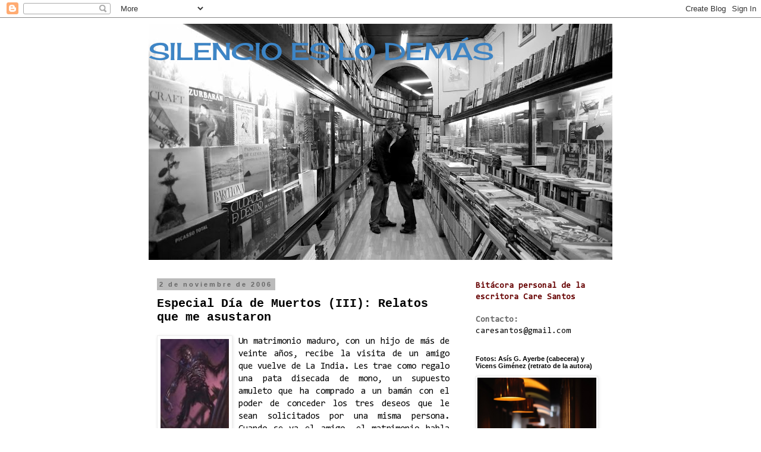

--- FILE ---
content_type: text/html; charset=UTF-8
request_url: https://silencioeslodemas.blogspot.com/2006/11/especial-da-de-muertos-iii-relatos-que.html?showComment=1162494060000
body_size: 16675
content:
<!DOCTYPE html>
<html class='v2' dir='ltr' lang='es'>
<head>
<link href='https://www.blogger.com/static/v1/widgets/335934321-css_bundle_v2.css' rel='stylesheet' type='text/css'/>
<meta content='width=1100' name='viewport'/>
<meta content='text/html; charset=UTF-8' http-equiv='Content-Type'/>
<meta content='blogger' name='generator'/>
<link href='https://silencioeslodemas.blogspot.com/favicon.ico' rel='icon' type='image/x-icon'/>
<link href='http://silencioeslodemas.blogspot.com/2006/11/especial-da-de-muertos-iii-relatos-que.html' rel='canonical'/>
<link rel="alternate" type="application/atom+xml" title="SILENCIO ES LO DEMÁS - Atom" href="https://silencioeslodemas.blogspot.com/feeds/posts/default" />
<link rel="alternate" type="application/rss+xml" title="SILENCIO ES LO DEMÁS - RSS" href="https://silencioeslodemas.blogspot.com/feeds/posts/default?alt=rss" />
<link rel="service.post" type="application/atom+xml" title="SILENCIO ES LO DEMÁS - Atom" href="https://www.blogger.com/feeds/19499150/posts/default" />

<link rel="alternate" type="application/atom+xml" title="SILENCIO ES LO DEMÁS - Atom" href="https://silencioeslodemas.blogspot.com/feeds/116241365016094736/comments/default" />
<!--Can't find substitution for tag [blog.ieCssRetrofitLinks]-->
<link href='http://photos1.blogger.com/blogger/1547/1931/320/aa4.1.jpg' rel='image_src'/>
<meta content='http://silencioeslodemas.blogspot.com/2006/11/especial-da-de-muertos-iii-relatos-que.html' property='og:url'/>
<meta content='Especial Día de Muertos (III): Relatos que me asustaron' property='og:title'/>
<meta content=' Un matrimonio maduro, con un hijo de más de veinte años, recibe la visita de un amigo que vuelve de La India. Les trae como regalo una pata...' property='og:description'/>
<meta content='https://lh3.googleusercontent.com/blogger_img_proxy/AEn0k_tERdf9dr7aXsaTVpW7Oqqrf-IT9TxqzLPdoKM_mQ413xK3z2zmHwOHCniAOVZ8Jx2IsrE1EHHu517iCY1kbs4tsH_a9vAm7vHyOjzMq5PcLPSwepF4V0Dlc9UKUg=w1200-h630-p-k-no-nu' property='og:image'/>
<title>SILENCIO ES LO DEMÁS: Especial Día de Muertos (III): Relatos que me asustaron</title>
<style type='text/css'>@font-face{font-family:'Cherry Cream Soda';font-style:normal;font-weight:400;font-display:swap;src:url(//fonts.gstatic.com/s/cherrycreamsoda/v21/UMBIrOxBrW6w2FFyi9paG0fdVdRciQd9A98ZD47H.woff2)format('woff2');unicode-range:U+0000-00FF,U+0131,U+0152-0153,U+02BB-02BC,U+02C6,U+02DA,U+02DC,U+0304,U+0308,U+0329,U+2000-206F,U+20AC,U+2122,U+2191,U+2193,U+2212,U+2215,U+FEFF,U+FFFD;}@font-face{font-family:'Consolas';font-style:normal;font-weight:400;font-display:swap;src:url(//fonts.gstatic.com/l/font?kit=X7nm4bA-A_-9jbjWaza9xMnLGADx&skey=3d1eb1871fcc58a1&v=v20)format('woff2');unicode-range:U+0000-00FF,U+0131,U+0152-0153,U+02BB-02BC,U+02C6,U+02DA,U+02DC,U+0304,U+0308,U+0329,U+2000-206F,U+20AC,U+2122,U+2191,U+2193,U+2212,U+2215,U+FEFF,U+FFFD;}</style>
<style id='page-skin-1' type='text/css'><!--
/*
-----------------------------------------------
Blogger Template Style
Name:     Simple
Designer: Blogger
URL:      www.blogger.com
----------------------------------------------- */
/* Content
----------------------------------------------- */
body {
font: normal normal 14px Consolas;
color: #000000;
background: #ffffff none repeat scroll top left;
padding: 0 0 0 0;
}
html body .region-inner {
min-width: 0;
max-width: 100%;
width: auto;
}
h2 {
font-size: 22px;
}
a:link {
text-decoration:none;
color: #2288bb;
}
a:visited {
text-decoration:none;
color: #888888;
}
a:hover {
text-decoration:underline;
color: #cc0000;
}
.body-fauxcolumn-outer .fauxcolumn-inner {
background: transparent none repeat scroll top left;
_background-image: none;
}
.body-fauxcolumn-outer .cap-top {
position: absolute;
z-index: 1;
height: 400px;
width: 100%;
}
.body-fauxcolumn-outer .cap-top .cap-left {
width: 100%;
background: transparent none repeat-x scroll top left;
_background-image: none;
}
.content-outer {
-moz-box-shadow: 0 0 0 rgba(0, 0, 0, .15);
-webkit-box-shadow: 0 0 0 rgba(0, 0, 0, .15);
-goog-ms-box-shadow: 0 0 0 #333333;
box-shadow: 0 0 0 rgba(0, 0, 0, .15);
margin-bottom: 1px;
}
.content-inner {
padding: 10px 40px;
}
.content-inner {
background-color: #ffffff;
}
/* Header
----------------------------------------------- */
.header-outer {
background: transparent none repeat-x scroll 0 -400px;
_background-image: none;
}
.Header h1 {
font: normal normal 40px Cherry Cream Soda;
color: #3d85c6;
text-shadow: 0 0 0 rgba(0, 0, 0, .2);
}
.Header h1 a {
color: #3d85c6;
}
.Header .description {
font-size: 18px;
color: #000000;
}
.header-inner .Header .titlewrapper {
padding: 22px 0;
}
.header-inner .Header .descriptionwrapper {
padding: 0 0;
}
/* Tabs
----------------------------------------------- */
.tabs-inner .section:first-child {
border-top: 0 solid #dddddd;
}
.tabs-inner .section:first-child ul {
margin-top: -1px;
border-top: 1px solid #dddddd;
border-left: 1px solid #dddddd;
border-right: 1px solid #dddddd;
}
.tabs-inner .widget ul {
background: transparent none repeat-x scroll 0 -800px;
_background-image: none;
border-bottom: 1px solid #dddddd;
margin-top: 0;
margin-left: -30px;
margin-right: -30px;
}
.tabs-inner .widget li a {
display: inline-block;
padding: .6em 1em;
font: normal normal 14px Consolas;
color: #000000;
border-left: 1px solid #ffffff;
border-right: 1px solid #dddddd;
}
.tabs-inner .widget li:first-child a {
border-left: none;
}
.tabs-inner .widget li.selected a, .tabs-inner .widget li a:hover {
color: #bb5421;
background-color: #eeeeee;
text-decoration: none;
}
/* Columns
----------------------------------------------- */
.main-outer {
border-top: 0 solid transparent;
}
.fauxcolumn-left-outer .fauxcolumn-inner {
border-right: 1px solid transparent;
}
.fauxcolumn-right-outer .fauxcolumn-inner {
border-left: 1px solid transparent;
}
/* Headings
----------------------------------------------- */
div.widget > h2,
div.widget h2.title {
margin: 0 0 1em 0;
font: normal bold 11px 'Trebuchet MS',Trebuchet,Verdana,sans-serif;
color: #000000;
}
/* Widgets
----------------------------------------------- */
.widget .zippy {
color: #999999;
text-shadow: 2px 2px 1px rgba(0, 0, 0, .1);
}
.widget .popular-posts ul {
list-style: none;
}
/* Posts
----------------------------------------------- */
h2.date-header {
font: normal bold 11px Arial, Tahoma, Helvetica, FreeSans, sans-serif;
}
.date-header span {
background-color: #bbbbbb;
color: #666666;
padding: 0.4em;
letter-spacing: 3px;
margin: inherit;
}
.main-inner {
padding-top: 35px;
padding-bottom: 65px;
}
.main-inner .column-center-inner {
padding: 0 0;
}
.main-inner .column-center-inner .section {
margin: 0 1em;
}
.post {
margin: 0 0 45px 0;
}
h3.post-title, .comments h4 {
font: normal bold 20px 'Courier New', Courier, FreeMono, monospace;
margin: .75em 0 0;
}
.post-body {
font-size: 110%;
line-height: 1.4;
position: relative;
}
.post-body img, .post-body .tr-caption-container, .Profile img, .Image img,
.BlogList .item-thumbnail img {
padding: 2px;
background: #ffffff;
border: 1px solid #eeeeee;
-moz-box-shadow: 1px 1px 5px rgba(0, 0, 0, .1);
-webkit-box-shadow: 1px 1px 5px rgba(0, 0, 0, .1);
box-shadow: 1px 1px 5px rgba(0, 0, 0, .1);
}
.post-body img, .post-body .tr-caption-container {
padding: 5px;
}
.post-body .tr-caption-container {
color: #000000;
}
.post-body .tr-caption-container img {
padding: 0;
background: transparent;
border: none;
-moz-box-shadow: 0 0 0 rgba(0, 0, 0, .1);
-webkit-box-shadow: 0 0 0 rgba(0, 0, 0, .1);
box-shadow: 0 0 0 rgba(0, 0, 0, .1);
}
.post-header {
margin: 0 0 1.5em;
line-height: 1.6;
font-size: 90%;
}
.post-footer {
margin: 20px -2px 0;
padding: 5px 10px;
color: #666666;
background-color: #eeeeee;
border-bottom: 1px solid #eeeeee;
line-height: 1.6;
font-size: 90%;
}
#comments .comment-author {
padding-top: 1.5em;
border-top: 1px solid transparent;
background-position: 0 1.5em;
}
#comments .comment-author:first-child {
padding-top: 0;
border-top: none;
}
.avatar-image-container {
margin: .2em 0 0;
}
#comments .avatar-image-container img {
border: 1px solid #eeeeee;
}
/* Comments
----------------------------------------------- */
.comments .comments-content .icon.blog-author {
background-repeat: no-repeat;
background-image: url([data-uri]);
}
.comments .comments-content .loadmore a {
border-top: 1px solid #999999;
border-bottom: 1px solid #999999;
}
.comments .comment-thread.inline-thread {
background-color: #eeeeee;
}
.comments .continue {
border-top: 2px solid #999999;
}
/* Accents
---------------------------------------------- */
.section-columns td.columns-cell {
border-left: 1px solid transparent;
}
.blog-pager {
background: transparent url(//www.blogblog.com/1kt/simple/paging_dot.png) repeat-x scroll top center;
}
.blog-pager-older-link, .home-link,
.blog-pager-newer-link {
background-color: #ffffff;
padding: 5px;
}
.footer-outer {
border-top: 1px dashed #bbbbbb;
}
/* Mobile
----------------------------------------------- */
body.mobile  {
background-size: auto;
}
.mobile .body-fauxcolumn-outer {
background: transparent none repeat scroll top left;
}
.mobile .body-fauxcolumn-outer .cap-top {
background-size: 100% auto;
}
.mobile .content-outer {
-webkit-box-shadow: 0 0 3px rgba(0, 0, 0, .15);
box-shadow: 0 0 3px rgba(0, 0, 0, .15);
}
.mobile .tabs-inner .widget ul {
margin-left: 0;
margin-right: 0;
}
.mobile .post {
margin: 0;
}
.mobile .main-inner .column-center-inner .section {
margin: 0;
}
.mobile .date-header span {
padding: 0.1em 10px;
margin: 0 -10px;
}
.mobile h3.post-title {
margin: 0;
}
.mobile .blog-pager {
background: transparent none no-repeat scroll top center;
}
.mobile .footer-outer {
border-top: none;
}
.mobile .main-inner, .mobile .footer-inner {
background-color: #ffffff;
}
.mobile-index-contents {
color: #000000;
}
.mobile-link-button {
background-color: #2288bb;
}
.mobile-link-button a:link, .mobile-link-button a:visited {
color: #ffffff;
}
.mobile .tabs-inner .section:first-child {
border-top: none;
}
.mobile .tabs-inner .PageList .widget-content {
background-color: #eeeeee;
color: #bb5421;
border-top: 1px solid #dddddd;
border-bottom: 1px solid #dddddd;
}
.mobile .tabs-inner .PageList .widget-content .pagelist-arrow {
border-left: 1px solid #dddddd;
}

--></style>
<style id='template-skin-1' type='text/css'><!--
body {
min-width: 860px;
}
.content-outer, .content-fauxcolumn-outer, .region-inner {
min-width: 860px;
max-width: 860px;
_width: 860px;
}
.main-inner .columns {
padding-left: 0px;
padding-right: 260px;
}
.main-inner .fauxcolumn-center-outer {
left: 0px;
right: 260px;
/* IE6 does not respect left and right together */
_width: expression(this.parentNode.offsetWidth -
parseInt("0px") -
parseInt("260px") + 'px');
}
.main-inner .fauxcolumn-left-outer {
width: 0px;
}
.main-inner .fauxcolumn-right-outer {
width: 260px;
}
.main-inner .column-left-outer {
width: 0px;
right: 100%;
margin-left: -0px;
}
.main-inner .column-right-outer {
width: 260px;
margin-right: -260px;
}
#layout {
min-width: 0;
}
#layout .content-outer {
min-width: 0;
width: 800px;
}
#layout .region-inner {
min-width: 0;
width: auto;
}
body#layout div.add_widget {
padding: 8px;
}
body#layout div.add_widget a {
margin-left: 32px;
}
--></style>
<link href='https://www.blogger.com/dyn-css/authorization.css?targetBlogID=19499150&amp;zx=639c2566-c9b9-4c38-bbe8-835894012d19' media='none' onload='if(media!=&#39;all&#39;)media=&#39;all&#39;' rel='stylesheet'/><noscript><link href='https://www.blogger.com/dyn-css/authorization.css?targetBlogID=19499150&amp;zx=639c2566-c9b9-4c38-bbe8-835894012d19' rel='stylesheet'/></noscript>
<meta name='google-adsense-platform-account' content='ca-host-pub-1556223355139109'/>
<meta name='google-adsense-platform-domain' content='blogspot.com'/>

</head>
<body class='loading variant-simplysimple'>
<div class='navbar section' id='navbar' name='Barra de navegación'><div class='widget Navbar' data-version='1' id='Navbar1'><script type="text/javascript">
    function setAttributeOnload(object, attribute, val) {
      if(window.addEventListener) {
        window.addEventListener('load',
          function(){ object[attribute] = val; }, false);
      } else {
        window.attachEvent('onload', function(){ object[attribute] = val; });
      }
    }
  </script>
<div id="navbar-iframe-container"></div>
<script type="text/javascript" src="https://apis.google.com/js/platform.js"></script>
<script type="text/javascript">
      gapi.load("gapi.iframes:gapi.iframes.style.bubble", function() {
        if (gapi.iframes && gapi.iframes.getContext) {
          gapi.iframes.getContext().openChild({
              url: 'https://www.blogger.com/navbar/19499150?po\x3d116241365016094736\x26origin\x3dhttps://silencioeslodemas.blogspot.com',
              where: document.getElementById("navbar-iframe-container"),
              id: "navbar-iframe"
          });
        }
      });
    </script><script type="text/javascript">
(function() {
var script = document.createElement('script');
script.type = 'text/javascript';
script.src = '//pagead2.googlesyndication.com/pagead/js/google_top_exp.js';
var head = document.getElementsByTagName('head')[0];
if (head) {
head.appendChild(script);
}})();
</script>
</div></div>
<div class='body-fauxcolumns'>
<div class='fauxcolumn-outer body-fauxcolumn-outer'>
<div class='cap-top'>
<div class='cap-left'></div>
<div class='cap-right'></div>
</div>
<div class='fauxborder-left'>
<div class='fauxborder-right'></div>
<div class='fauxcolumn-inner'>
</div>
</div>
<div class='cap-bottom'>
<div class='cap-left'></div>
<div class='cap-right'></div>
</div>
</div>
</div>
<div class='content'>
<div class='content-fauxcolumns'>
<div class='fauxcolumn-outer content-fauxcolumn-outer'>
<div class='cap-top'>
<div class='cap-left'></div>
<div class='cap-right'></div>
</div>
<div class='fauxborder-left'>
<div class='fauxborder-right'></div>
<div class='fauxcolumn-inner'>
</div>
</div>
<div class='cap-bottom'>
<div class='cap-left'></div>
<div class='cap-right'></div>
</div>
</div>
</div>
<div class='content-outer'>
<div class='content-cap-top cap-top'>
<div class='cap-left'></div>
<div class='cap-right'></div>
</div>
<div class='fauxborder-left content-fauxborder-left'>
<div class='fauxborder-right content-fauxborder-right'></div>
<div class='content-inner'>
<header>
<div class='header-outer'>
<div class='header-cap-top cap-top'>
<div class='cap-left'></div>
<div class='cap-right'></div>
</div>
<div class='fauxborder-left header-fauxborder-left'>
<div class='fauxborder-right header-fauxborder-right'></div>
<div class='region-inner header-inner'>
<div class='header section' id='header' name='Cabecera'><div class='widget Header' data-version='1' id='Header1'>
<div id='header-inner' style='background-image: url("https://blogger.googleusercontent.com/img/b/R29vZ2xl/AVvXsEhi3GidowbxNLmCuH-_8URhGz7-GG9tfzzy25nY67GqzPgcM3LV-douPW9-qjKh8E7s9bm_WpGCleYfULnLH3nTyWI_91mPHIo7JnQUtiOJOhX77pTZ7qv5fvkRFNGVXnCNCS5S/s821-r/Beso+2.jpg"); background-position: left; min-height: 397px; _height: 397px; background-repeat: no-repeat; '>
<div class='titlewrapper' style='background: transparent'>
<h1 class='title' style='background: transparent; border-width: 0px'>
<a href='https://silencioeslodemas.blogspot.com/'>
SILENCIO ES LO DEMÁS
</a>
</h1>
</div>
<div class='descriptionwrapper'>
<p class='description'><span>
</span></p>
</div>
</div>
</div></div>
</div>
</div>
<div class='header-cap-bottom cap-bottom'>
<div class='cap-left'></div>
<div class='cap-right'></div>
</div>
</div>
</header>
<div class='tabs-outer'>
<div class='tabs-cap-top cap-top'>
<div class='cap-left'></div>
<div class='cap-right'></div>
</div>
<div class='fauxborder-left tabs-fauxborder-left'>
<div class='fauxborder-right tabs-fauxborder-right'></div>
<div class='region-inner tabs-inner'>
<div class='tabs no-items section' id='crosscol' name='Multicolumnas'></div>
<div class='tabs no-items section' id='crosscol-overflow' name='Cross-Column 2'></div>
</div>
</div>
<div class='tabs-cap-bottom cap-bottom'>
<div class='cap-left'></div>
<div class='cap-right'></div>
</div>
</div>
<div class='main-outer'>
<div class='main-cap-top cap-top'>
<div class='cap-left'></div>
<div class='cap-right'></div>
</div>
<div class='fauxborder-left main-fauxborder-left'>
<div class='fauxborder-right main-fauxborder-right'></div>
<div class='region-inner main-inner'>
<div class='columns fauxcolumns'>
<div class='fauxcolumn-outer fauxcolumn-center-outer'>
<div class='cap-top'>
<div class='cap-left'></div>
<div class='cap-right'></div>
</div>
<div class='fauxborder-left'>
<div class='fauxborder-right'></div>
<div class='fauxcolumn-inner'>
</div>
</div>
<div class='cap-bottom'>
<div class='cap-left'></div>
<div class='cap-right'></div>
</div>
</div>
<div class='fauxcolumn-outer fauxcolumn-left-outer'>
<div class='cap-top'>
<div class='cap-left'></div>
<div class='cap-right'></div>
</div>
<div class='fauxborder-left'>
<div class='fauxborder-right'></div>
<div class='fauxcolumn-inner'>
</div>
</div>
<div class='cap-bottom'>
<div class='cap-left'></div>
<div class='cap-right'></div>
</div>
</div>
<div class='fauxcolumn-outer fauxcolumn-right-outer'>
<div class='cap-top'>
<div class='cap-left'></div>
<div class='cap-right'></div>
</div>
<div class='fauxborder-left'>
<div class='fauxborder-right'></div>
<div class='fauxcolumn-inner'>
</div>
</div>
<div class='cap-bottom'>
<div class='cap-left'></div>
<div class='cap-right'></div>
</div>
</div>
<!-- corrects IE6 width calculation -->
<div class='columns-inner'>
<div class='column-center-outer'>
<div class='column-center-inner'>
<div class='main section' id='main' name='Principal'><div class='widget Blog' data-version='1' id='Blog1'>
<div class='blog-posts hfeed'>

          <div class="date-outer">
        
<h2 class='date-header'><span>2 de noviembre de 2006</span></h2>

          <div class="date-posts">
        
<div class='post-outer'>
<div class='post hentry uncustomized-post-template' itemprop='blogPost' itemscope='itemscope' itemtype='http://schema.org/BlogPosting'>
<meta content='http://photos1.blogger.com/blogger/1547/1931/320/aa4.1.jpg' itemprop='image_url'/>
<meta content='19499150' itemprop='blogId'/>
<meta content='116241365016094736' itemprop='postId'/>
<a name='116241365016094736'></a>
<h3 class='post-title entry-title' itemprop='name'>
Especial Día de Muertos (III): Relatos que me asustaron
</h3>
<div class='post-header'>
<div class='post-header-line-1'></div>
</div>
<div class='post-body entry-content' id='post-body-116241365016094736' itemprop='description articleBody'>
<a href="//photos1.blogger.com/blogger/1547/1931/1600/aa4.1.jpg"><img alt="" border="0" src="//photos1.blogger.com/blogger/1547/1931/320/aa4.1.jpg" style="FLOAT: left; MARGIN: 0px 10px 10px 0px; CURSOR: hand"></a> <div align="justify">Un matrimonio maduro, con un hijo de más de veinte años, recibe la visita de un amigo que vuelve de La India. Les trae como regalo una pata disecada de mono, un supuesto amuleto que ha comprado a un bamán con el poder de conceder los tres deseos que le sean solicitados por una misma persona. Cuando se va el amigo, el matrimonio habla de la necesidad de dinero que les acucia (necesitan una cantidad concreta, pongamos, 30.000 euros) y del nuevo trabajo en la construcción de su único hijo, que está muy ilusionado por su incorporación al día siguiente. El hijo sugiere pedir la cantidad que necesitan a la pata de mono, pero los padres desestiman la idea. Por la noche, cuando ya todos duermen, la madre se levanta, se acerca a la pata de mono, la sujeta y murmura el deseo: &#171;Quiero 30.000 euros&#187;. </div><div align="justify">Al día siguiente, la vida transcurre como siempre. De hecho, no ocurre nada anormal hasta última hora de la tarde, cuando el capataz del nuevo trabajo del hijo llama a la puerta muy compungido y les anuncia que ha ocurrido un terrible accidente: su hijo ha muerto, aplastado por una pesada grúa. También les notifica que el seguro de vida que la empresa contrata para todos sus trabajadores prevé una compensación de 30.000 euros ante tamaña pérdida.</div><div align="justify">Poco después del entierro del joven, la madre, destrozada, vuelve a recurrir a la pata de mono. Lo hace de nuevo a escondidas del padre y de noche: en mitad de un llanto desconsolado le pide al amuleto que haga regresar a su único hijo.</div><div align="justify">La historia se cierra con una velada de los dos maduros esposos junto al hogar. Parecen veinte años más mayores que al comienzo. Ninguno de los dos tiene ánimos para irse a la cama, y eso que son altas horas de la madrugada. De pronto se oyen unos golpes terribles en la puerta de entrada. No es el modo de llamar de una persona normal, y menos a esas horas. Los dos se miran, comprendiendo. El marido le pregunta a su mujer: &#171;&#191;Le has hecho volver?&#187;. La mujer le responde: &#171;No podía hacer otra cosa. Es mi niño&#187;. Ella se levanta, inquieta, pero ilusionada, a abrir la puerta, pero en el último momento, mientras los golpes se hacen cada vez más fuertes, se decide a mirar por la ventana. Entonces lanza un grito, busca a toda prisa la pata de mono y grita, horrorizada y sin dejar de mirar afuera:</div><div align="justify">&#8212;&#161;Regresa a tu tumba, hijo! &#161;Regresa a tu tumba!</div><div align="justify"></div><div align="justify"></div><div align="justify"><br /><br />En fin, navegantes. Respirad hondo. Relajaos. No es más que un cuento. Uno magistral, por cierto, de raigambre popular, pero escrito por <strong>W.W. Jacobs</strong> en 1902, y llamado, precisamente, <strong><em>La pata de mono</em></strong> (<strong><em>The Monkey's Paw</em></strong>). Se incluye en su libro de cuentos <strong><em>La dama de la barca</em></strong>, que en España publicó Valdemar (claro) en el año 2000 bajo el título de <strong><em>La pata de mono y otros cuentos macabros</em></strong>. Se trata de un relato muy antologado, y no es raro hallarlo en recopilaciones del género. También existe una versión (escalofriante) en teatro, que firmó <strong><em>Louis N. Parker</em></strong>. </div><div align="justify"><br /><br /></div><div align="justify">Aunque lo mío son los relatos de terror victorianos, me voy a permitir, para terminar este especial que nos hemos marcado junto con <strong>César Mallorquí <em>The Biggest </em></strong>(su última entrega está hoy en <a href="http://fraternidadbabel.blogspot.com/"><strong>La fraternidad</strong></a>)<strong><em> </em></strong>, recomendaros algunos de mis libros de terror favoritos de todas las épocas:</div><div align="justify"></div><div align="justify">&#8212;Otra vuelta de tuerca, <strong>Henry James</strong>: la clara inspiración de <strong><em>Los otros</em></strong>, de <strong>Amenábar</strong>. Sólo flta <strong>Nicole Kidman</strong>.</div><div align="justify">&#8212;<strong><em>Monkton el loco y otros cuentos de terror y misterio</em></strong>, de Wilkie Collins. Es un maestro agarrando al lector por el pescuezo desde la primera línea.</div><div align="justify">&#8212;<strong><em>El monje</em></strong>, <strong>Matthew G. Lewis</strong>: sadismo, inteligencia y seducción a raudales. &#161;Y del siglo XVIII!</div><div align="justify">&#8212;<strong><em>Danza macabra</em></strong>, <strong>Stephen King</strong>. Lo último del autor que más vende y más bodrios hace es, para variar, bueno: un ensayo sobre sus recuerdos terroríficos.</div><div align="justify">&#8212;<strong><em>Narrativa completa</em></strong>, vol. 1, de <strong>H. P. Lovecraft</strong>. También en Valdemar. Ya tocaba. Es impresionante. &#161;Y vendrá un segundo tomo, hurra!</div><div align="justify">&#8212;<strong><em>Guía de casas embrujadas del mundo</em></strong>, <strong>Francesco Dimitri</strong>. &#191;Queréis conocer la diferencia entre una aparición, un espectro, un fantasma y un poltergeist? &#191;Saber lo que hay que hacer si percibís presencias sobrenaturales en el sofá de casa? <strong>Dimitri</strong> lo aclara todo. Es novedad de noviembre de Alba editorial, y muy entretenido. El capítulo sobre los fantasas de la Casa Blanca no tiene desperdicio. Os hablaré de ello, algún día, lo prometo.</div><div align="justify">&#8212;<strong><em>13 cuentos de fantasmas</em></strong>, de <strong>P. D. James</strong>. No confundir con <strong>Henry James</strong>.</div><div align="justify">&#8212;<strong><em>Dulces sueños</em></strong>, de <strong>Robert Bloch</strong>. A veces es ingenuo, pero funciona.</div><div align="justify">&#8212;<strong><em>Vampiras</em></strong>, antología temática, cómo no, también en Valdemar. Atención al último cuento: versión vampírica de Blancanieves, enanitos monstruosos incluidos.</div><div align="justify"></div><div align="justify">Y hasta aquí hemos llegado, aterrorizados navegantes. </div><div align="justify">No os perdáis lo que viene ahora: el día 6 comienza <strong><em>El reino de Venus</em></strong>. &#191;Qué es? Ahh... tendréis que dejaros caer por aquí para descubrirlo.</div>
<div style='clear: both;'></div>
</div>
<div class='post-footer'>
<div class='post-footer-line post-footer-line-1'>
<span class='post-author vcard'>
dicho en voz baja por
<span class='fn' itemprop='author' itemscope='itemscope' itemtype='http://schema.org/Person'>
<span itemprop='name'>Care</span>
</span>
</span>
<span class='post-timestamp'>
</span>
<span class='post-comment-link'>
</span>
<span class='post-icons'>
<span class='item-action'>
<a href='https://www.blogger.com/email-post/19499150/116241365016094736' title='Enviar entrada por correo electrónico'>
<img alt='' class='icon-action' height='13' src='https://resources.blogblog.com/img/icon18_email.gif' width='18'/>
</a>
</span>
</span>
<div class='post-share-buttons goog-inline-block'>
</div>
</div>
<div class='post-footer-line post-footer-line-2'>
<span class='post-labels'>
Etiquetas:
<a href='https://silencioeslodemas.blogspot.com/search/label/LIBROS' rel='tag'>LIBROS</a>
</span>
</div>
<div class='post-footer-line post-footer-line-3'>
<span class='post-location'>
</span>
</div>
</div>
</div>
<div class='comments' id='comments'>
<a name='comments'></a>
<h4>6 comentarios:</h4>
<div id='Blog1_comments-block-wrapper'>
<dl class='avatar-comment-indent' id='comments-block'>
<dt class='comment-author ' id='c116241658960582908'>
<a name='c116241658960582908'></a>
<div class="avatar-image-container vcard"><span dir="ltr"><a href="https://www.blogger.com/profile/12529003933382212242" target="" rel="nofollow" onclick="" class="avatar-hovercard" id="av-116241658960582908-12529003933382212242"><img src="https://resources.blogblog.com/img/blank.gif" width="35" height="35" class="delayLoad" style="display: none;" longdesc="//blogger.googleusercontent.com/img/b/R29vZ2xl/AVvXsEjW46NVkCSciRuzb9FNH6ZPxNnyjuR09fMRjUald_6ZmYBe8znvkBEo75EnEHTxPG2_d7ZhHjbmMPFS4GlutC-nyXDZALSz39f98byE-6YX0kpdoSv3gCPZIiMvmG1lQw/s45-c/IMG_32342.jpg" alt="" title="miwok">

<noscript><img src="//blogger.googleusercontent.com/img/b/R29vZ2xl/AVvXsEjW46NVkCSciRuzb9FNH6ZPxNnyjuR09fMRjUald_6ZmYBe8znvkBEo75EnEHTxPG2_d7ZhHjbmMPFS4GlutC-nyXDZALSz39f98byE-6YX0kpdoSv3gCPZIiMvmG1lQw/s45-c/IMG_32342.jpg" width="35" height="35" class="photo" alt=""></noscript></a></span></div>
<a href='https://www.blogger.com/profile/12529003933382212242' rel='nofollow'>miwok</a>
dijo...
</dt>
<dd class='comment-body' id='Blog1_cmt-116241658960582908'>
<p>
Care, ayer leí tu nuevo libro, "El dueño de las sombras" y no he dormido...Felicidades, creas un ambiente extraordinario...aunque luego de miedo cerrar los ojos...
</p>
</dd>
<dd class='comment-footer'>
<span class='comment-timestamp'>
<a href='https://silencioeslodemas.blogspot.com/2006/11/especial-da-de-muertos-iii-relatos-que.html?showComment=1162416540000#c116241658960582908' title='comment permalink'>
22:29
</a>
<span class='item-control blog-admin pid-223326920'>
<a class='comment-delete' href='https://www.blogger.com/comment/delete/19499150/116241658960582908' title='Eliminar comentario'>
<img src='https://resources.blogblog.com/img/icon_delete13.gif'/>
</a>
</span>
</span>
</dd>
<dt class='comment-author ' id='c116245747625281711'>
<a name='c116245747625281711'></a>
<div class="avatar-image-container avatar-stock"><span dir="ltr"><img src="//resources.blogblog.com/img/blank.gif" width="35" height="35" alt="" title="An&oacute;nimo">

</span></div>
Anónimo
dijo...
</dt>
<dd class='comment-body' id='Blog1_cmt-116245747625281711'>
<p>
Gracias mil, Miwok. Eres un lujo.
</p>
</dd>
<dd class='comment-footer'>
<span class='comment-timestamp'>
<a href='https://silencioeslodemas.blogspot.com/2006/11/especial-da-de-muertos-iii-relatos-que.html?showComment=1162457460000#c116245747625281711' title='comment permalink'>
09:51
</a>
<span class='item-control blog-admin pid-563157877'>
<a class='comment-delete' href='https://www.blogger.com/comment/delete/19499150/116245747625281711' title='Eliminar comentario'>
<img src='https://resources.blogblog.com/img/icon_delete13.gif'/>
</a>
</span>
</span>
</dd>
<dt class='comment-author ' id='c116249407792908243'>
<a name='c116249407792908243'></a>
<div class="avatar-image-container vcard"><span dir="ltr"><a href="https://www.blogger.com/profile/13565439162339959489" target="" rel="nofollow" onclick="" class="avatar-hovercard" id="av-116249407792908243-13565439162339959489"><img src="https://resources.blogblog.com/img/blank.gif" width="35" height="35" class="delayLoad" style="display: none;" longdesc="//blogger.googleusercontent.com/img/b/R29vZ2xl/AVvXsEjw9RQBPaUXCZwZJWf2LMRvWTu-B6E_asksUxpNantkPKZsGYc8lShuforMFhbkhWjNER9noijxHPRslTX6io1p7yrqJMBDCwDeeaez8m3bBM4Y-Cp5T-sQde81lRcHvQ/s45-c/rosa-frontal-2.jpg" alt="" title="Rosa Ribas">

<noscript><img src="//blogger.googleusercontent.com/img/b/R29vZ2xl/AVvXsEjw9RQBPaUXCZwZJWf2LMRvWTu-B6E_asksUxpNantkPKZsGYc8lShuforMFhbkhWjNER9noijxHPRslTX6io1p7yrqJMBDCwDeeaez8m3bBM4Y-Cp5T-sQde81lRcHvQ/s45-c/rosa-frontal-2.jpg" width="35" height="35" class="photo" alt=""></noscript></a></span></div>
<a href='https://www.blogger.com/profile/13565439162339959489' rel='nofollow'>Rosa Ribas</a>
dijo...
</dt>
<dd class='comment-body' id='Blog1_cmt-116249407792908243'>
<p>
"La pata de mono" es un relato que leí en una antología de relatos hace algunos años. Me causó una gran impresión entonces, sobre todo imaginar qué es lo que veía la madre.<BR/>Con tantas mudanzas, tenía el libro perdido en una caja, pero he conseguido encontrarlo. Es la "Antología de la literatura fantástica" editada por Jorge Luis Borges y Adolfo Bioy Casares en Edhasa. <BR/>Y ahora voy a releerla...
</p>
</dd>
<dd class='comment-footer'>
<span class='comment-timestamp'>
<a href='https://silencioeslodemas.blogspot.com/2006/11/especial-da-de-muertos-iii-relatos-que.html?showComment=1162494060000#c116249407792908243' title='comment permalink'>
20:01
</a>
<span class='item-control blog-admin pid-1647731765'>
<a class='comment-delete' href='https://www.blogger.com/comment/delete/19499150/116249407792908243' title='Eliminar comentario'>
<img src='https://resources.blogblog.com/img/icon_delete13.gif'/>
</a>
</span>
</span>
</dd>
<dt class='comment-author ' id='c116249456199673583'>
<a name='c116249456199673583'></a>
<div class="avatar-image-container avatar-stock"><span dir="ltr"><img src="//resources.blogblog.com/img/blank.gif" width="35" height="35" alt="" title="An&oacute;nimo">

</span></div>
Anónimo
dijo...
</dt>
<dd class='comment-body' id='Blog1_cmt-116249456199673583'>
<p>
muy buen relato. Por cierto, que estoy deseando meterle mano a tu nuevo libro. Tiene una pinta que no veas. <BR/>Henry James, muy bueno.
</p>
</dd>
<dd class='comment-footer'>
<span class='comment-timestamp'>
<a href='https://silencioeslodemas.blogspot.com/2006/11/especial-da-de-muertos-iii-relatos-que.html?showComment=1162494540000#c116249456199673583' title='comment permalink'>
20:09
</a>
<span class='item-control blog-admin pid-563157877'>
<a class='comment-delete' href='https://www.blogger.com/comment/delete/19499150/116249456199673583' title='Eliminar comentario'>
<img src='https://resources.blogblog.com/img/icon_delete13.gif'/>
</a>
</span>
</span>
</dd>
<dt class='comment-author ' id='c116268332049269439'>
<a name='c116268332049269439'></a>
<div class="avatar-image-container avatar-stock"><span dir="ltr"><img src="//resources.blogblog.com/img/blank.gif" width="35" height="35" alt="" title="An&oacute;nimo">

</span></div>
Anónimo
dijo...
</dt>
<dd class='comment-body' id='Blog1_cmt-116268332049269439'>
<p>
Ya sé que se entiende por el contexto pero, por si acaso, lo digo: no has aclarado que lo que publicas en el blog es un resumen del cuento de "La pata de mano", no el cuento en sí. Perdón si ofendo la inteligencia de alguien (oyes, que hay gente para todo). El cuento es una maravilla.<BR/>Feliz todo a todos.<BR/>JLP
</p>
</dd>
<dd class='comment-footer'>
<span class='comment-timestamp'>
<a href='https://silencioeslodemas.blogspot.com/2006/11/especial-da-de-muertos-iii-relatos-que.html?showComment=1162683300000#c116268332049269439' title='comment permalink'>
00:35
</a>
<span class='item-control blog-admin pid-563157877'>
<a class='comment-delete' href='https://www.blogger.com/comment/delete/19499150/116268332049269439' title='Eliminar comentario'>
<img src='https://resources.blogblog.com/img/icon_delete13.gif'/>
</a>
</span>
</span>
</dd>
<dt class='comment-author ' id='c116268338091478784'>
<a name='c116268338091478784'></a>
<div class="avatar-image-container avatar-stock"><span dir="ltr"><img src="//resources.blogblog.com/img/blank.gif" width="35" height="35" alt="" title="An&oacute;nimo">

</span></div>
Anónimo
dijo...
</dt>
<dd class='comment-body' id='Blog1_cmt-116268338091478784'>
<p>
Uys, quería decir "La pata de mOno". Pero no quedaba mal lo de la pata de mano...
</p>
</dd>
<dd class='comment-footer'>
<span class='comment-timestamp'>
<a href='https://silencioeslodemas.blogspot.com/2006/11/especial-da-de-muertos-iii-relatos-que.html?showComment=1162683360000#c116268338091478784' title='comment permalink'>
00:36
</a>
<span class='item-control blog-admin pid-563157877'>
<a class='comment-delete' href='https://www.blogger.com/comment/delete/19499150/116268338091478784' title='Eliminar comentario'>
<img src='https://resources.blogblog.com/img/icon_delete13.gif'/>
</a>
</span>
</span>
</dd>
</dl>
</div>
<p class='comment-footer'>
<a href='https://www.blogger.com/comment/fullpage/post/19499150/116241365016094736' onclick='javascript:window.open(this.href, "bloggerPopup", "toolbar=0,location=0,statusbar=1,menubar=0,scrollbars=yes,width=640,height=500"); return false;'>Publicar un comentario</a>
</p>
</div>
</div>

        </div></div>
      
</div>
<div class='blog-pager' id='blog-pager'>
<span id='blog-pager-newer-link'>
<a class='blog-pager-newer-link' href='https://silencioeslodemas.blogspot.com/2006/11/invisibles.html' id='Blog1_blog-pager-newer-link' title='Entrada más reciente'>Entrada más reciente</a>
</span>
<span id='blog-pager-older-link'>
<a class='blog-pager-older-link' href='https://silencioeslodemas.blogspot.com/2006/11/especial-da-de-muertos-ii-tipologa-del.html' id='Blog1_blog-pager-older-link' title='Entrada antigua'>Entrada antigua</a>
</span>
<a class='home-link' href='https://silencioeslodemas.blogspot.com/'>Inicio</a>
</div>
<div class='clear'></div>
<div class='post-feeds'>
<div class='feed-links'>
Suscribirse a:
<a class='feed-link' href='https://silencioeslodemas.blogspot.com/feeds/116241365016094736/comments/default' target='_blank' type='application/atom+xml'>Enviar comentarios (Atom)</a>
</div>
</div>
</div></div>
</div>
</div>
<div class='column-left-outer'>
<div class='column-left-inner'>
<aside>
</aside>
</div>
</div>
<div class='column-right-outer'>
<div class='column-right-inner'>
<aside>
<div class='sidebar section' id='sidebar-right-1'><div class='widget Text' data-version='1' id='Text2'>
<div class='widget-content'>
<div><b><span style="color:#660000;">Bitácora personal de la escritora Care Santos</span></b></div><div style="font-weight: normal;"><br /></div><div style="font-weight: normal;"><b><span ="" class="Apple-style-span"  style="color:#666666;">Contacto:</span></b></div><div style="font-weight: normal;">caresantos@gmail.com</div>
</div>
<div class='clear'></div>
</div><div class='widget Image' data-version='1' id='Image1'>
<h2>Fotos: Asís G. Ayerbe (cabecera) y Vicens Giménez (retrato de la autora)</h2>
<div class='widget-content'>
<img alt='Fotos: Asís G. Ayerbe (cabecera) y Vicens Giménez (retrato de la autora)' height='326' id='Image1_img' src='https://blogger.googleusercontent.com/img/b/R29vZ2xl/AVvXsEhMEqW_BKXz8b_Zyi9bZvAhgse_ambMsy3qcK3ek3eP3DJSy5b8-R_90DNWPrqe1FvD8QhtVCElPO2172rQk3yP0BxgubmZaA1HWAXjccMdczgWfA9atS_3K3G3FggWnNsNdl-c/s1600-r/vg+care+santos+02.jpeg' width='240'/>
<br/>
</div>
<div class='clear'></div>
</div><div class='widget BlogList' data-version='1' id='BlogList2'>
<h2 class='title'>Mis cosas</h2>
<div class='widget-content'>
<div class='blog-list-container' id='BlogList2_container'>
<ul id='BlogList2_blogs'>
<li style='display: block;'>
<div class='blog-icon'>
<img data-lateloadsrc='https://lh3.googleusercontent.com/blogger_img_proxy/AEn0k_vX4H3JzFx39cozU7NmWQUqzrJiHZoE2CUzf5GxYzN0N4AS-CGFCtG40j5ii5P1XcrL1rY2SrVauZ9PZZpMSeOxxQ-DMKzEEUi8-cjJu58SflSS=s16-w16-h16' height='16' width='16'/>
</div>
<div class='blog-content'>
<div class='blog-title'>
<a href='http://airequerespires.blogspot.com/' target='_blank'>
L'Aire que respires (en català)</a>
</div>
<div class='item-content'>
</div>
</div>
<div style='clear: both;'></div>
</li>
<li style='display: block;'>
<div class='blog-icon'>
<img data-lateloadsrc='https://lh3.googleusercontent.com/blogger_img_proxy/AEn0k_uSuQ0fGMsuY3y8ffrb0H-oJhl6V1XfM51IMY3qKZsOu_8P0lvqSkeDK1WNOdJmnq95dl4O_0e69aVzgL-J0x-Ar2l10qnBeh4y8UvFfimShXIukwzcKe8G=s16-w16-h16' height='16' width='16'/>
</div>
<div class='blog-content'>
<div class='blog-title'>
<a href='http://gazpachocontropezones.blogspot.com/' target='_blank'>
El cajón de abajo (Cuentos)</a>
</div>
<div class='item-content'>
</div>
</div>
<div style='clear: both;'></div>
</li>
<li style='display: block;'>
<div class='blog-icon'>
<img data-lateloadsrc='https://lh3.googleusercontent.com/blogger_img_proxy/AEn0k_uhIoHgHXhYrUn-dq8OYNUYMYqR0KFrVXSBOM3Jg8ErDOR4zlA3iD9e5INigHFGeV8HLuaX4ZoLMGV-3NPD6xl8psUCqDveUPCyBZ18vQ=s16-w16-h16' height='16' width='16'/>
</div>
<div class='blog-content'>
<div class='blog-title'>
<a href='http://caresantos.blogspot.com/' target='_blank'>
Quién soy</a>
</div>
<div class='item-content'>
</div>
</div>
<div style='clear: both;'></div>
</li>
</ul>
<div class='clear'></div>
</div>
</div>
</div><div class='widget LinkList' data-version='1' id='LinkList1'>
<h2>MI WEB OFICIAL</h2>
<div class='widget-content'>
<ul>
<li><a href='http://www.caresantos.com/'>www.caresantos.com</a></li>
</ul>
<div class='clear'></div>
</div>
</div><div class='widget Text' data-version='1' id='Text1'>
<h2 class='title'>Soy lo que escribo. Si queréis dejarme sin oxígeno, robadme las palabras.</h2>
<div class='widget-content'>
<div><b><br /></b></div>
</div>
<div class='clear'></div>
</div><div class='widget Image' data-version='1' id='Image3'>
<h2>Novedad</h2>
<div class='widget-content'>
<a href='http://www.elcultural.com/revista/letras/Diamante-azul/37324'>
<img alt='Novedad' height='343' id='Image3_img' src='https://blogger.googleusercontent.com/img/b/R29vZ2xl/AVvXsEjytby6dWK4k2A74YczYMLtEg0mvwPckT2_0e1-RThyphenhyphenYy9sCTyIOrnrEC9kx6Du8fwaMzdTmWo51cZIfzud58h23fJ49o7Gf-xNT8s7iMCNHY_fYOcNEjgsilnTjUgFqj7EQ_Ik/s1600-r/IMG_2006.JPG' width='200'/>
</a>
<br/>
</div>
<div class='clear'></div>
</div><div class='widget BlogList' data-version='1' id='BlogList1'>
<h2 class='title'>Os recomiendo</h2>
<div class='widget-content'>
<div class='blog-list-container' id='BlogList1_container'>
<ul id='BlogList1_blogs'>
<li style='display: block;'>
<div class='blog-icon'>
<img data-lateloadsrc='https://lh3.googleusercontent.com/blogger_img_proxy/AEn0k_uwAuI597Wo84Q7embtkeDktcqAbDuX0ysNIM-xDaVgq7Z1H7o3tTqfGiuTFkkHkhJIMvvwfXzrA8DlzIWPROzVYMHl4sN3MZDif1xwVtixb1U3w1V2=s16-w16-h16' height='16' width='16'/>
</div>
<div class='blog-content'>
<div class='blog-title'>
<a href='http://latormentaenunvaso.blogspot.com/' target='_blank'>
La Tormenta en un Vaso</a>
</div>
<div class='item-content'>
</div>
</div>
<div style='clear: both;'></div>
</li>
</ul>
<div class='clear'></div>
</div>
</div>
</div><div class='widget BlogArchive' data-version='1' id='BlogArchive1'>
<h2>Archivo del blog</h2>
<div class='widget-content'>
<div id='ArchiveList'>
<div id='BlogArchive1_ArchiveList'>
<ul class='hierarchy'>
<li class='archivedate collapsed'>
<a class='toggle' href='javascript:void(0)'>
<span class='zippy'>

        &#9658;&#160;
      
</span>
</a>
<a class='post-count-link' href='https://silencioeslodemas.blogspot.com/2016/'>
2016
</a>
<span class='post-count' dir='ltr'>(1)</span>
<ul class='hierarchy'>
<li class='archivedate collapsed'>
<a class='toggle' href='javascript:void(0)'>
<span class='zippy'>

        &#9658;&#160;
      
</span>
</a>
<a class='post-count-link' href='https://silencioeslodemas.blogspot.com/2016/02/'>
febrero
</a>
<span class='post-count' dir='ltr'>(1)</span>
</li>
</ul>
</li>
</ul>
<ul class='hierarchy'>
<li class='archivedate collapsed'>
<a class='toggle' href='javascript:void(0)'>
<span class='zippy'>

        &#9658;&#160;
      
</span>
</a>
<a class='post-count-link' href='https://silencioeslodemas.blogspot.com/2015/'>
2015
</a>
<span class='post-count' dir='ltr'>(4)</span>
<ul class='hierarchy'>
<li class='archivedate collapsed'>
<a class='toggle' href='javascript:void(0)'>
<span class='zippy'>

        &#9658;&#160;
      
</span>
</a>
<a class='post-count-link' href='https://silencioeslodemas.blogspot.com/2015/02/'>
febrero
</a>
<span class='post-count' dir='ltr'>(1)</span>
</li>
</ul>
<ul class='hierarchy'>
<li class='archivedate collapsed'>
<a class='toggle' href='javascript:void(0)'>
<span class='zippy'>

        &#9658;&#160;
      
</span>
</a>
<a class='post-count-link' href='https://silencioeslodemas.blogspot.com/2015/01/'>
enero
</a>
<span class='post-count' dir='ltr'>(3)</span>
</li>
</ul>
</li>
</ul>
<ul class='hierarchy'>
<li class='archivedate collapsed'>
<a class='toggle' href='javascript:void(0)'>
<span class='zippy'>

        &#9658;&#160;
      
</span>
</a>
<a class='post-count-link' href='https://silencioeslodemas.blogspot.com/2014/'>
2014
</a>
<span class='post-count' dir='ltr'>(40)</span>
<ul class='hierarchy'>
<li class='archivedate collapsed'>
<a class='toggle' href='javascript:void(0)'>
<span class='zippy'>

        &#9658;&#160;
      
</span>
</a>
<a class='post-count-link' href='https://silencioeslodemas.blogspot.com/2014/12/'>
diciembre
</a>
<span class='post-count' dir='ltr'>(1)</span>
</li>
</ul>
<ul class='hierarchy'>
<li class='archivedate collapsed'>
<a class='toggle' href='javascript:void(0)'>
<span class='zippy'>

        &#9658;&#160;
      
</span>
</a>
<a class='post-count-link' href='https://silencioeslodemas.blogspot.com/2014/11/'>
noviembre
</a>
<span class='post-count' dir='ltr'>(1)</span>
</li>
</ul>
<ul class='hierarchy'>
<li class='archivedate collapsed'>
<a class='toggle' href='javascript:void(0)'>
<span class='zippy'>

        &#9658;&#160;
      
</span>
</a>
<a class='post-count-link' href='https://silencioeslodemas.blogspot.com/2014/10/'>
octubre
</a>
<span class='post-count' dir='ltr'>(10)</span>
</li>
</ul>
<ul class='hierarchy'>
<li class='archivedate collapsed'>
<a class='toggle' href='javascript:void(0)'>
<span class='zippy'>

        &#9658;&#160;
      
</span>
</a>
<a class='post-count-link' href='https://silencioeslodemas.blogspot.com/2014/09/'>
septiembre
</a>
<span class='post-count' dir='ltr'>(1)</span>
</li>
</ul>
<ul class='hierarchy'>
<li class='archivedate collapsed'>
<a class='toggle' href='javascript:void(0)'>
<span class='zippy'>

        &#9658;&#160;
      
</span>
</a>
<a class='post-count-link' href='https://silencioeslodemas.blogspot.com/2014/05/'>
mayo
</a>
<span class='post-count' dir='ltr'>(2)</span>
</li>
</ul>
<ul class='hierarchy'>
<li class='archivedate collapsed'>
<a class='toggle' href='javascript:void(0)'>
<span class='zippy'>

        &#9658;&#160;
      
</span>
</a>
<a class='post-count-link' href='https://silencioeslodemas.blogspot.com/2014/04/'>
abril
</a>
<span class='post-count' dir='ltr'>(6)</span>
</li>
</ul>
<ul class='hierarchy'>
<li class='archivedate collapsed'>
<a class='toggle' href='javascript:void(0)'>
<span class='zippy'>

        &#9658;&#160;
      
</span>
</a>
<a class='post-count-link' href='https://silencioeslodemas.blogspot.com/2014/03/'>
marzo
</a>
<span class='post-count' dir='ltr'>(4)</span>
</li>
</ul>
<ul class='hierarchy'>
<li class='archivedate collapsed'>
<a class='toggle' href='javascript:void(0)'>
<span class='zippy'>

        &#9658;&#160;
      
</span>
</a>
<a class='post-count-link' href='https://silencioeslodemas.blogspot.com/2014/02/'>
febrero
</a>
<span class='post-count' dir='ltr'>(5)</span>
</li>
</ul>
<ul class='hierarchy'>
<li class='archivedate collapsed'>
<a class='toggle' href='javascript:void(0)'>
<span class='zippy'>

        &#9658;&#160;
      
</span>
</a>
<a class='post-count-link' href='https://silencioeslodemas.blogspot.com/2014/01/'>
enero
</a>
<span class='post-count' dir='ltr'>(10)</span>
</li>
</ul>
</li>
</ul>
<ul class='hierarchy'>
<li class='archivedate collapsed'>
<a class='toggle' href='javascript:void(0)'>
<span class='zippy'>

        &#9658;&#160;
      
</span>
</a>
<a class='post-count-link' href='https://silencioeslodemas.blogspot.com/2013/'>
2013
</a>
<span class='post-count' dir='ltr'>(115)</span>
<ul class='hierarchy'>
<li class='archivedate collapsed'>
<a class='toggle' href='javascript:void(0)'>
<span class='zippy'>

        &#9658;&#160;
      
</span>
</a>
<a class='post-count-link' href='https://silencioeslodemas.blogspot.com/2013/12/'>
diciembre
</a>
<span class='post-count' dir='ltr'>(1)</span>
</li>
</ul>
<ul class='hierarchy'>
<li class='archivedate collapsed'>
<a class='toggle' href='javascript:void(0)'>
<span class='zippy'>

        &#9658;&#160;
      
</span>
</a>
<a class='post-count-link' href='https://silencioeslodemas.blogspot.com/2013/11/'>
noviembre
</a>
<span class='post-count' dir='ltr'>(8)</span>
</li>
</ul>
<ul class='hierarchy'>
<li class='archivedate collapsed'>
<a class='toggle' href='javascript:void(0)'>
<span class='zippy'>

        &#9658;&#160;
      
</span>
</a>
<a class='post-count-link' href='https://silencioeslodemas.blogspot.com/2013/10/'>
octubre
</a>
<span class='post-count' dir='ltr'>(1)</span>
</li>
</ul>
<ul class='hierarchy'>
<li class='archivedate collapsed'>
<a class='toggle' href='javascript:void(0)'>
<span class='zippy'>

        &#9658;&#160;
      
</span>
</a>
<a class='post-count-link' href='https://silencioeslodemas.blogspot.com/2013/09/'>
septiembre
</a>
<span class='post-count' dir='ltr'>(3)</span>
</li>
</ul>
<ul class='hierarchy'>
<li class='archivedate collapsed'>
<a class='toggle' href='javascript:void(0)'>
<span class='zippy'>

        &#9658;&#160;
      
</span>
</a>
<a class='post-count-link' href='https://silencioeslodemas.blogspot.com/2013/08/'>
agosto
</a>
<span class='post-count' dir='ltr'>(2)</span>
</li>
</ul>
<ul class='hierarchy'>
<li class='archivedate collapsed'>
<a class='toggle' href='javascript:void(0)'>
<span class='zippy'>

        &#9658;&#160;
      
</span>
</a>
<a class='post-count-link' href='https://silencioeslodemas.blogspot.com/2013/07/'>
julio
</a>
<span class='post-count' dir='ltr'>(10)</span>
</li>
</ul>
<ul class='hierarchy'>
<li class='archivedate collapsed'>
<a class='toggle' href='javascript:void(0)'>
<span class='zippy'>

        &#9658;&#160;
      
</span>
</a>
<a class='post-count-link' href='https://silencioeslodemas.blogspot.com/2013/06/'>
junio
</a>
<span class='post-count' dir='ltr'>(7)</span>
</li>
</ul>
<ul class='hierarchy'>
<li class='archivedate collapsed'>
<a class='toggle' href='javascript:void(0)'>
<span class='zippy'>

        &#9658;&#160;
      
</span>
</a>
<a class='post-count-link' href='https://silencioeslodemas.blogspot.com/2013/05/'>
mayo
</a>
<span class='post-count' dir='ltr'>(9)</span>
</li>
</ul>
<ul class='hierarchy'>
<li class='archivedate collapsed'>
<a class='toggle' href='javascript:void(0)'>
<span class='zippy'>

        &#9658;&#160;
      
</span>
</a>
<a class='post-count-link' href='https://silencioeslodemas.blogspot.com/2013/04/'>
abril
</a>
<span class='post-count' dir='ltr'>(13)</span>
</li>
</ul>
<ul class='hierarchy'>
<li class='archivedate collapsed'>
<a class='toggle' href='javascript:void(0)'>
<span class='zippy'>

        &#9658;&#160;
      
</span>
</a>
<a class='post-count-link' href='https://silencioeslodemas.blogspot.com/2013/03/'>
marzo
</a>
<span class='post-count' dir='ltr'>(18)</span>
</li>
</ul>
<ul class='hierarchy'>
<li class='archivedate collapsed'>
<a class='toggle' href='javascript:void(0)'>
<span class='zippy'>

        &#9658;&#160;
      
</span>
</a>
<a class='post-count-link' href='https://silencioeslodemas.blogspot.com/2013/02/'>
febrero
</a>
<span class='post-count' dir='ltr'>(20)</span>
</li>
</ul>
<ul class='hierarchy'>
<li class='archivedate collapsed'>
<a class='toggle' href='javascript:void(0)'>
<span class='zippy'>

        &#9658;&#160;
      
</span>
</a>
<a class='post-count-link' href='https://silencioeslodemas.blogspot.com/2013/01/'>
enero
</a>
<span class='post-count' dir='ltr'>(23)</span>
</li>
</ul>
</li>
</ul>
<ul class='hierarchy'>
<li class='archivedate collapsed'>
<a class='toggle' href='javascript:void(0)'>
<span class='zippy'>

        &#9658;&#160;
      
</span>
</a>
<a class='post-count-link' href='https://silencioeslodemas.blogspot.com/2012/'>
2012
</a>
<span class='post-count' dir='ltr'>(103)</span>
<ul class='hierarchy'>
<li class='archivedate collapsed'>
<a class='toggle' href='javascript:void(0)'>
<span class='zippy'>

        &#9658;&#160;
      
</span>
</a>
<a class='post-count-link' href='https://silencioeslodemas.blogspot.com/2012/12/'>
diciembre
</a>
<span class='post-count' dir='ltr'>(20)</span>
</li>
</ul>
<ul class='hierarchy'>
<li class='archivedate collapsed'>
<a class='toggle' href='javascript:void(0)'>
<span class='zippy'>

        &#9658;&#160;
      
</span>
</a>
<a class='post-count-link' href='https://silencioeslodemas.blogspot.com/2012/11/'>
noviembre
</a>
<span class='post-count' dir='ltr'>(9)</span>
</li>
</ul>
<ul class='hierarchy'>
<li class='archivedate collapsed'>
<a class='toggle' href='javascript:void(0)'>
<span class='zippy'>

        &#9658;&#160;
      
</span>
</a>
<a class='post-count-link' href='https://silencioeslodemas.blogspot.com/2012/10/'>
octubre
</a>
<span class='post-count' dir='ltr'>(10)</span>
</li>
</ul>
<ul class='hierarchy'>
<li class='archivedate collapsed'>
<a class='toggle' href='javascript:void(0)'>
<span class='zippy'>

        &#9658;&#160;
      
</span>
</a>
<a class='post-count-link' href='https://silencioeslodemas.blogspot.com/2012/09/'>
septiembre
</a>
<span class='post-count' dir='ltr'>(10)</span>
</li>
</ul>
<ul class='hierarchy'>
<li class='archivedate collapsed'>
<a class='toggle' href='javascript:void(0)'>
<span class='zippy'>

        &#9658;&#160;
      
</span>
</a>
<a class='post-count-link' href='https://silencioeslodemas.blogspot.com/2012/08/'>
agosto
</a>
<span class='post-count' dir='ltr'>(3)</span>
</li>
</ul>
<ul class='hierarchy'>
<li class='archivedate collapsed'>
<a class='toggle' href='javascript:void(0)'>
<span class='zippy'>

        &#9658;&#160;
      
</span>
</a>
<a class='post-count-link' href='https://silencioeslodemas.blogspot.com/2012/07/'>
julio
</a>
<span class='post-count' dir='ltr'>(17)</span>
</li>
</ul>
<ul class='hierarchy'>
<li class='archivedate collapsed'>
<a class='toggle' href='javascript:void(0)'>
<span class='zippy'>

        &#9658;&#160;
      
</span>
</a>
<a class='post-count-link' href='https://silencioeslodemas.blogspot.com/2012/06/'>
junio
</a>
<span class='post-count' dir='ltr'>(6)</span>
</li>
</ul>
<ul class='hierarchy'>
<li class='archivedate collapsed'>
<a class='toggle' href='javascript:void(0)'>
<span class='zippy'>

        &#9658;&#160;
      
</span>
</a>
<a class='post-count-link' href='https://silencioeslodemas.blogspot.com/2012/05/'>
mayo
</a>
<span class='post-count' dir='ltr'>(3)</span>
</li>
</ul>
<ul class='hierarchy'>
<li class='archivedate collapsed'>
<a class='toggle' href='javascript:void(0)'>
<span class='zippy'>

        &#9658;&#160;
      
</span>
</a>
<a class='post-count-link' href='https://silencioeslodemas.blogspot.com/2012/04/'>
abril
</a>
<span class='post-count' dir='ltr'>(9)</span>
</li>
</ul>
<ul class='hierarchy'>
<li class='archivedate collapsed'>
<a class='toggle' href='javascript:void(0)'>
<span class='zippy'>

        &#9658;&#160;
      
</span>
</a>
<a class='post-count-link' href='https://silencioeslodemas.blogspot.com/2012/03/'>
marzo
</a>
<span class='post-count' dir='ltr'>(4)</span>
</li>
</ul>
<ul class='hierarchy'>
<li class='archivedate collapsed'>
<a class='toggle' href='javascript:void(0)'>
<span class='zippy'>

        &#9658;&#160;
      
</span>
</a>
<a class='post-count-link' href='https://silencioeslodemas.blogspot.com/2012/01/'>
enero
</a>
<span class='post-count' dir='ltr'>(12)</span>
</li>
</ul>
</li>
</ul>
<ul class='hierarchy'>
<li class='archivedate collapsed'>
<a class='toggle' href='javascript:void(0)'>
<span class='zippy'>

        &#9658;&#160;
      
</span>
</a>
<a class='post-count-link' href='https://silencioeslodemas.blogspot.com/2011/'>
2011
</a>
<span class='post-count' dir='ltr'>(156)</span>
<ul class='hierarchy'>
<li class='archivedate collapsed'>
<a class='toggle' href='javascript:void(0)'>
<span class='zippy'>

        &#9658;&#160;
      
</span>
</a>
<a class='post-count-link' href='https://silencioeslodemas.blogspot.com/2011/12/'>
diciembre
</a>
<span class='post-count' dir='ltr'>(8)</span>
</li>
</ul>
<ul class='hierarchy'>
<li class='archivedate collapsed'>
<a class='toggle' href='javascript:void(0)'>
<span class='zippy'>

        &#9658;&#160;
      
</span>
</a>
<a class='post-count-link' href='https://silencioeslodemas.blogspot.com/2011/11/'>
noviembre
</a>
<span class='post-count' dir='ltr'>(5)</span>
</li>
</ul>
<ul class='hierarchy'>
<li class='archivedate collapsed'>
<a class='toggle' href='javascript:void(0)'>
<span class='zippy'>

        &#9658;&#160;
      
</span>
</a>
<a class='post-count-link' href='https://silencioeslodemas.blogspot.com/2011/10/'>
octubre
</a>
<span class='post-count' dir='ltr'>(11)</span>
</li>
</ul>
<ul class='hierarchy'>
<li class='archivedate collapsed'>
<a class='toggle' href='javascript:void(0)'>
<span class='zippy'>

        &#9658;&#160;
      
</span>
</a>
<a class='post-count-link' href='https://silencioeslodemas.blogspot.com/2011/09/'>
septiembre
</a>
<span class='post-count' dir='ltr'>(15)</span>
</li>
</ul>
<ul class='hierarchy'>
<li class='archivedate collapsed'>
<a class='toggle' href='javascript:void(0)'>
<span class='zippy'>

        &#9658;&#160;
      
</span>
</a>
<a class='post-count-link' href='https://silencioeslodemas.blogspot.com/2011/08/'>
agosto
</a>
<span class='post-count' dir='ltr'>(4)</span>
</li>
</ul>
<ul class='hierarchy'>
<li class='archivedate collapsed'>
<a class='toggle' href='javascript:void(0)'>
<span class='zippy'>

        &#9658;&#160;
      
</span>
</a>
<a class='post-count-link' href='https://silencioeslodemas.blogspot.com/2011/07/'>
julio
</a>
<span class='post-count' dir='ltr'>(11)</span>
</li>
</ul>
<ul class='hierarchy'>
<li class='archivedate collapsed'>
<a class='toggle' href='javascript:void(0)'>
<span class='zippy'>

        &#9658;&#160;
      
</span>
</a>
<a class='post-count-link' href='https://silencioeslodemas.blogspot.com/2011/06/'>
junio
</a>
<span class='post-count' dir='ltr'>(14)</span>
</li>
</ul>
<ul class='hierarchy'>
<li class='archivedate collapsed'>
<a class='toggle' href='javascript:void(0)'>
<span class='zippy'>

        &#9658;&#160;
      
</span>
</a>
<a class='post-count-link' href='https://silencioeslodemas.blogspot.com/2011/05/'>
mayo
</a>
<span class='post-count' dir='ltr'>(19)</span>
</li>
</ul>
<ul class='hierarchy'>
<li class='archivedate collapsed'>
<a class='toggle' href='javascript:void(0)'>
<span class='zippy'>

        &#9658;&#160;
      
</span>
</a>
<a class='post-count-link' href='https://silencioeslodemas.blogspot.com/2011/04/'>
abril
</a>
<span class='post-count' dir='ltr'>(19)</span>
</li>
</ul>
<ul class='hierarchy'>
<li class='archivedate collapsed'>
<a class='toggle' href='javascript:void(0)'>
<span class='zippy'>

        &#9658;&#160;
      
</span>
</a>
<a class='post-count-link' href='https://silencioeslodemas.blogspot.com/2011/03/'>
marzo
</a>
<span class='post-count' dir='ltr'>(18)</span>
</li>
</ul>
<ul class='hierarchy'>
<li class='archivedate collapsed'>
<a class='toggle' href='javascript:void(0)'>
<span class='zippy'>

        &#9658;&#160;
      
</span>
</a>
<a class='post-count-link' href='https://silencioeslodemas.blogspot.com/2011/02/'>
febrero
</a>
<span class='post-count' dir='ltr'>(24)</span>
</li>
</ul>
<ul class='hierarchy'>
<li class='archivedate collapsed'>
<a class='toggle' href='javascript:void(0)'>
<span class='zippy'>

        &#9658;&#160;
      
</span>
</a>
<a class='post-count-link' href='https://silencioeslodemas.blogspot.com/2011/01/'>
enero
</a>
<span class='post-count' dir='ltr'>(8)</span>
</li>
</ul>
</li>
</ul>
<ul class='hierarchy'>
<li class='archivedate collapsed'>
<a class='toggle' href='javascript:void(0)'>
<span class='zippy'>

        &#9658;&#160;
      
</span>
</a>
<a class='post-count-link' href='https://silencioeslodemas.blogspot.com/2010/'>
2010
</a>
<span class='post-count' dir='ltr'>(103)</span>
<ul class='hierarchy'>
<li class='archivedate collapsed'>
<a class='toggle' href='javascript:void(0)'>
<span class='zippy'>

        &#9658;&#160;
      
</span>
</a>
<a class='post-count-link' href='https://silencioeslodemas.blogspot.com/2010/12/'>
diciembre
</a>
<span class='post-count' dir='ltr'>(7)</span>
</li>
</ul>
<ul class='hierarchy'>
<li class='archivedate collapsed'>
<a class='toggle' href='javascript:void(0)'>
<span class='zippy'>

        &#9658;&#160;
      
</span>
</a>
<a class='post-count-link' href='https://silencioeslodemas.blogspot.com/2010/11/'>
noviembre
</a>
<span class='post-count' dir='ltr'>(7)</span>
</li>
</ul>
<ul class='hierarchy'>
<li class='archivedate collapsed'>
<a class='toggle' href='javascript:void(0)'>
<span class='zippy'>

        &#9658;&#160;
      
</span>
</a>
<a class='post-count-link' href='https://silencioeslodemas.blogspot.com/2010/10/'>
octubre
</a>
<span class='post-count' dir='ltr'>(2)</span>
</li>
</ul>
<ul class='hierarchy'>
<li class='archivedate collapsed'>
<a class='toggle' href='javascript:void(0)'>
<span class='zippy'>

        &#9658;&#160;
      
</span>
</a>
<a class='post-count-link' href='https://silencioeslodemas.blogspot.com/2010/09/'>
septiembre
</a>
<span class='post-count' dir='ltr'>(15)</span>
</li>
</ul>
<ul class='hierarchy'>
<li class='archivedate collapsed'>
<a class='toggle' href='javascript:void(0)'>
<span class='zippy'>

        &#9658;&#160;
      
</span>
</a>
<a class='post-count-link' href='https://silencioeslodemas.blogspot.com/2010/07/'>
julio
</a>
<span class='post-count' dir='ltr'>(9)</span>
</li>
</ul>
<ul class='hierarchy'>
<li class='archivedate collapsed'>
<a class='toggle' href='javascript:void(0)'>
<span class='zippy'>

        &#9658;&#160;
      
</span>
</a>
<a class='post-count-link' href='https://silencioeslodemas.blogspot.com/2010/06/'>
junio
</a>
<span class='post-count' dir='ltr'>(5)</span>
</li>
</ul>
<ul class='hierarchy'>
<li class='archivedate collapsed'>
<a class='toggle' href='javascript:void(0)'>
<span class='zippy'>

        &#9658;&#160;
      
</span>
</a>
<a class='post-count-link' href='https://silencioeslodemas.blogspot.com/2010/05/'>
mayo
</a>
<span class='post-count' dir='ltr'>(12)</span>
</li>
</ul>
<ul class='hierarchy'>
<li class='archivedate collapsed'>
<a class='toggle' href='javascript:void(0)'>
<span class='zippy'>

        &#9658;&#160;
      
</span>
</a>
<a class='post-count-link' href='https://silencioeslodemas.blogspot.com/2010/04/'>
abril
</a>
<span class='post-count' dir='ltr'>(12)</span>
</li>
</ul>
<ul class='hierarchy'>
<li class='archivedate collapsed'>
<a class='toggle' href='javascript:void(0)'>
<span class='zippy'>

        &#9658;&#160;
      
</span>
</a>
<a class='post-count-link' href='https://silencioeslodemas.blogspot.com/2010/03/'>
marzo
</a>
<span class='post-count' dir='ltr'>(12)</span>
</li>
</ul>
<ul class='hierarchy'>
<li class='archivedate collapsed'>
<a class='toggle' href='javascript:void(0)'>
<span class='zippy'>

        &#9658;&#160;
      
</span>
</a>
<a class='post-count-link' href='https://silencioeslodemas.blogspot.com/2010/02/'>
febrero
</a>
<span class='post-count' dir='ltr'>(8)</span>
</li>
</ul>
<ul class='hierarchy'>
<li class='archivedate collapsed'>
<a class='toggle' href='javascript:void(0)'>
<span class='zippy'>

        &#9658;&#160;
      
</span>
</a>
<a class='post-count-link' href='https://silencioeslodemas.blogspot.com/2010/01/'>
enero
</a>
<span class='post-count' dir='ltr'>(14)</span>
</li>
</ul>
</li>
</ul>
<ul class='hierarchy'>
<li class='archivedate collapsed'>
<a class='toggle' href='javascript:void(0)'>
<span class='zippy'>

        &#9658;&#160;
      
</span>
</a>
<a class='post-count-link' href='https://silencioeslodemas.blogspot.com/2009/'>
2009
</a>
<span class='post-count' dir='ltr'>(48)</span>
<ul class='hierarchy'>
<li class='archivedate collapsed'>
<a class='toggle' href='javascript:void(0)'>
<span class='zippy'>

        &#9658;&#160;
      
</span>
</a>
<a class='post-count-link' href='https://silencioeslodemas.blogspot.com/2009/12/'>
diciembre
</a>
<span class='post-count' dir='ltr'>(4)</span>
</li>
</ul>
<ul class='hierarchy'>
<li class='archivedate collapsed'>
<a class='toggle' href='javascript:void(0)'>
<span class='zippy'>

        &#9658;&#160;
      
</span>
</a>
<a class='post-count-link' href='https://silencioeslodemas.blogspot.com/2009/11/'>
noviembre
</a>
<span class='post-count' dir='ltr'>(3)</span>
</li>
</ul>
<ul class='hierarchy'>
<li class='archivedate collapsed'>
<a class='toggle' href='javascript:void(0)'>
<span class='zippy'>

        &#9658;&#160;
      
</span>
</a>
<a class='post-count-link' href='https://silencioeslodemas.blogspot.com/2009/10/'>
octubre
</a>
<span class='post-count' dir='ltr'>(6)</span>
</li>
</ul>
<ul class='hierarchy'>
<li class='archivedate collapsed'>
<a class='toggle' href='javascript:void(0)'>
<span class='zippy'>

        &#9658;&#160;
      
</span>
</a>
<a class='post-count-link' href='https://silencioeslodemas.blogspot.com/2009/09/'>
septiembre
</a>
<span class='post-count' dir='ltr'>(6)</span>
</li>
</ul>
<ul class='hierarchy'>
<li class='archivedate collapsed'>
<a class='toggle' href='javascript:void(0)'>
<span class='zippy'>

        &#9658;&#160;
      
</span>
</a>
<a class='post-count-link' href='https://silencioeslodemas.blogspot.com/2009/08/'>
agosto
</a>
<span class='post-count' dir='ltr'>(8)</span>
</li>
</ul>
<ul class='hierarchy'>
<li class='archivedate collapsed'>
<a class='toggle' href='javascript:void(0)'>
<span class='zippy'>

        &#9658;&#160;
      
</span>
</a>
<a class='post-count-link' href='https://silencioeslodemas.blogspot.com/2009/07/'>
julio
</a>
<span class='post-count' dir='ltr'>(3)</span>
</li>
</ul>
<ul class='hierarchy'>
<li class='archivedate collapsed'>
<a class='toggle' href='javascript:void(0)'>
<span class='zippy'>

        &#9658;&#160;
      
</span>
</a>
<a class='post-count-link' href='https://silencioeslodemas.blogspot.com/2009/06/'>
junio
</a>
<span class='post-count' dir='ltr'>(2)</span>
</li>
</ul>
<ul class='hierarchy'>
<li class='archivedate collapsed'>
<a class='toggle' href='javascript:void(0)'>
<span class='zippy'>

        &#9658;&#160;
      
</span>
</a>
<a class='post-count-link' href='https://silencioeslodemas.blogspot.com/2009/05/'>
mayo
</a>
<span class='post-count' dir='ltr'>(4)</span>
</li>
</ul>
<ul class='hierarchy'>
<li class='archivedate collapsed'>
<a class='toggle' href='javascript:void(0)'>
<span class='zippy'>

        &#9658;&#160;
      
</span>
</a>
<a class='post-count-link' href='https://silencioeslodemas.blogspot.com/2009/04/'>
abril
</a>
<span class='post-count' dir='ltr'>(8)</span>
</li>
</ul>
<ul class='hierarchy'>
<li class='archivedate collapsed'>
<a class='toggle' href='javascript:void(0)'>
<span class='zippy'>

        &#9658;&#160;
      
</span>
</a>
<a class='post-count-link' href='https://silencioeslodemas.blogspot.com/2009/03/'>
marzo
</a>
<span class='post-count' dir='ltr'>(2)</span>
</li>
</ul>
<ul class='hierarchy'>
<li class='archivedate collapsed'>
<a class='toggle' href='javascript:void(0)'>
<span class='zippy'>

        &#9658;&#160;
      
</span>
</a>
<a class='post-count-link' href='https://silencioeslodemas.blogspot.com/2009/01/'>
enero
</a>
<span class='post-count' dir='ltr'>(2)</span>
</li>
</ul>
</li>
</ul>
<ul class='hierarchy'>
<li class='archivedate collapsed'>
<a class='toggle' href='javascript:void(0)'>
<span class='zippy'>

        &#9658;&#160;
      
</span>
</a>
<a class='post-count-link' href='https://silencioeslodemas.blogspot.com/2008/'>
2008
</a>
<span class='post-count' dir='ltr'>(203)</span>
<ul class='hierarchy'>
<li class='archivedate collapsed'>
<a class='toggle' href='javascript:void(0)'>
<span class='zippy'>

        &#9658;&#160;
      
</span>
</a>
<a class='post-count-link' href='https://silencioeslodemas.blogspot.com/2008/12/'>
diciembre
</a>
<span class='post-count' dir='ltr'>(8)</span>
</li>
</ul>
<ul class='hierarchy'>
<li class='archivedate collapsed'>
<a class='toggle' href='javascript:void(0)'>
<span class='zippy'>

        &#9658;&#160;
      
</span>
</a>
<a class='post-count-link' href='https://silencioeslodemas.blogspot.com/2008/11/'>
noviembre
</a>
<span class='post-count' dir='ltr'>(14)</span>
</li>
</ul>
<ul class='hierarchy'>
<li class='archivedate collapsed'>
<a class='toggle' href='javascript:void(0)'>
<span class='zippy'>

        &#9658;&#160;
      
</span>
</a>
<a class='post-count-link' href='https://silencioeslodemas.blogspot.com/2008/10/'>
octubre
</a>
<span class='post-count' dir='ltr'>(23)</span>
</li>
</ul>
<ul class='hierarchy'>
<li class='archivedate collapsed'>
<a class='toggle' href='javascript:void(0)'>
<span class='zippy'>

        &#9658;&#160;
      
</span>
</a>
<a class='post-count-link' href='https://silencioeslodemas.blogspot.com/2008/09/'>
septiembre
</a>
<span class='post-count' dir='ltr'>(24)</span>
</li>
</ul>
<ul class='hierarchy'>
<li class='archivedate collapsed'>
<a class='toggle' href='javascript:void(0)'>
<span class='zippy'>

        &#9658;&#160;
      
</span>
</a>
<a class='post-count-link' href='https://silencioeslodemas.blogspot.com/2008/08/'>
agosto
</a>
<span class='post-count' dir='ltr'>(29)</span>
</li>
</ul>
<ul class='hierarchy'>
<li class='archivedate collapsed'>
<a class='toggle' href='javascript:void(0)'>
<span class='zippy'>

        &#9658;&#160;
      
</span>
</a>
<a class='post-count-link' href='https://silencioeslodemas.blogspot.com/2008/07/'>
julio
</a>
<span class='post-count' dir='ltr'>(19)</span>
</li>
</ul>
<ul class='hierarchy'>
<li class='archivedate collapsed'>
<a class='toggle' href='javascript:void(0)'>
<span class='zippy'>

        &#9658;&#160;
      
</span>
</a>
<a class='post-count-link' href='https://silencioeslodemas.blogspot.com/2008/06/'>
junio
</a>
<span class='post-count' dir='ltr'>(1)</span>
</li>
</ul>
<ul class='hierarchy'>
<li class='archivedate collapsed'>
<a class='toggle' href='javascript:void(0)'>
<span class='zippy'>

        &#9658;&#160;
      
</span>
</a>
<a class='post-count-link' href='https://silencioeslodemas.blogspot.com/2008/05/'>
mayo
</a>
<span class='post-count' dir='ltr'>(5)</span>
</li>
</ul>
<ul class='hierarchy'>
<li class='archivedate collapsed'>
<a class='toggle' href='javascript:void(0)'>
<span class='zippy'>

        &#9658;&#160;
      
</span>
</a>
<a class='post-count-link' href='https://silencioeslodemas.blogspot.com/2008/04/'>
abril
</a>
<span class='post-count' dir='ltr'>(25)</span>
</li>
</ul>
<ul class='hierarchy'>
<li class='archivedate collapsed'>
<a class='toggle' href='javascript:void(0)'>
<span class='zippy'>

        &#9658;&#160;
      
</span>
</a>
<a class='post-count-link' href='https://silencioeslodemas.blogspot.com/2008/03/'>
marzo
</a>
<span class='post-count' dir='ltr'>(22)</span>
</li>
</ul>
<ul class='hierarchy'>
<li class='archivedate collapsed'>
<a class='toggle' href='javascript:void(0)'>
<span class='zippy'>

        &#9658;&#160;
      
</span>
</a>
<a class='post-count-link' href='https://silencioeslodemas.blogspot.com/2008/02/'>
febrero
</a>
<span class='post-count' dir='ltr'>(20)</span>
</li>
</ul>
<ul class='hierarchy'>
<li class='archivedate collapsed'>
<a class='toggle' href='javascript:void(0)'>
<span class='zippy'>

        &#9658;&#160;
      
</span>
</a>
<a class='post-count-link' href='https://silencioeslodemas.blogspot.com/2008/01/'>
enero
</a>
<span class='post-count' dir='ltr'>(13)</span>
</li>
</ul>
</li>
</ul>
<ul class='hierarchy'>
<li class='archivedate collapsed'>
<a class='toggle' href='javascript:void(0)'>
<span class='zippy'>

        &#9658;&#160;
      
</span>
</a>
<a class='post-count-link' href='https://silencioeslodemas.blogspot.com/2007/'>
2007
</a>
<span class='post-count' dir='ltr'>(222)</span>
<ul class='hierarchy'>
<li class='archivedate collapsed'>
<a class='toggle' href='javascript:void(0)'>
<span class='zippy'>

        &#9658;&#160;
      
</span>
</a>
<a class='post-count-link' href='https://silencioeslodemas.blogspot.com/2007/12/'>
diciembre
</a>
<span class='post-count' dir='ltr'>(20)</span>
</li>
</ul>
<ul class='hierarchy'>
<li class='archivedate collapsed'>
<a class='toggle' href='javascript:void(0)'>
<span class='zippy'>

        &#9658;&#160;
      
</span>
</a>
<a class='post-count-link' href='https://silencioeslodemas.blogspot.com/2007/11/'>
noviembre
</a>
<span class='post-count' dir='ltr'>(27)</span>
</li>
</ul>
<ul class='hierarchy'>
<li class='archivedate collapsed'>
<a class='toggle' href='javascript:void(0)'>
<span class='zippy'>

        &#9658;&#160;
      
</span>
</a>
<a class='post-count-link' href='https://silencioeslodemas.blogspot.com/2007/10/'>
octubre
</a>
<span class='post-count' dir='ltr'>(20)</span>
</li>
</ul>
<ul class='hierarchy'>
<li class='archivedate collapsed'>
<a class='toggle' href='javascript:void(0)'>
<span class='zippy'>

        &#9658;&#160;
      
</span>
</a>
<a class='post-count-link' href='https://silencioeslodemas.blogspot.com/2007/09/'>
septiembre
</a>
<span class='post-count' dir='ltr'>(16)</span>
</li>
</ul>
<ul class='hierarchy'>
<li class='archivedate collapsed'>
<a class='toggle' href='javascript:void(0)'>
<span class='zippy'>

        &#9658;&#160;
      
</span>
</a>
<a class='post-count-link' href='https://silencioeslodemas.blogspot.com/2007/08/'>
agosto
</a>
<span class='post-count' dir='ltr'>(6)</span>
</li>
</ul>
<ul class='hierarchy'>
<li class='archivedate collapsed'>
<a class='toggle' href='javascript:void(0)'>
<span class='zippy'>

        &#9658;&#160;
      
</span>
</a>
<a class='post-count-link' href='https://silencioeslodemas.blogspot.com/2007/07/'>
julio
</a>
<span class='post-count' dir='ltr'>(25)</span>
</li>
</ul>
<ul class='hierarchy'>
<li class='archivedate collapsed'>
<a class='toggle' href='javascript:void(0)'>
<span class='zippy'>

        &#9658;&#160;
      
</span>
</a>
<a class='post-count-link' href='https://silencioeslodemas.blogspot.com/2007/06/'>
junio
</a>
<span class='post-count' dir='ltr'>(23)</span>
</li>
</ul>
<ul class='hierarchy'>
<li class='archivedate collapsed'>
<a class='toggle' href='javascript:void(0)'>
<span class='zippy'>

        &#9658;&#160;
      
</span>
</a>
<a class='post-count-link' href='https://silencioeslodemas.blogspot.com/2007/05/'>
mayo
</a>
<span class='post-count' dir='ltr'>(23)</span>
</li>
</ul>
<ul class='hierarchy'>
<li class='archivedate collapsed'>
<a class='toggle' href='javascript:void(0)'>
<span class='zippy'>

        &#9658;&#160;
      
</span>
</a>
<a class='post-count-link' href='https://silencioeslodemas.blogspot.com/2007/04/'>
abril
</a>
<span class='post-count' dir='ltr'>(23)</span>
</li>
</ul>
<ul class='hierarchy'>
<li class='archivedate collapsed'>
<a class='toggle' href='javascript:void(0)'>
<span class='zippy'>

        &#9658;&#160;
      
</span>
</a>
<a class='post-count-link' href='https://silencioeslodemas.blogspot.com/2007/03/'>
marzo
</a>
<span class='post-count' dir='ltr'>(17)</span>
</li>
</ul>
<ul class='hierarchy'>
<li class='archivedate collapsed'>
<a class='toggle' href='javascript:void(0)'>
<span class='zippy'>

        &#9658;&#160;
      
</span>
</a>
<a class='post-count-link' href='https://silencioeslodemas.blogspot.com/2007/02/'>
febrero
</a>
<span class='post-count' dir='ltr'>(22)</span>
</li>
</ul>
</li>
</ul>
<ul class='hierarchy'>
<li class='archivedate expanded'>
<a class='toggle' href='javascript:void(0)'>
<span class='zippy toggle-open'>

        &#9660;&#160;
      
</span>
</a>
<a class='post-count-link' href='https://silencioeslodemas.blogspot.com/2006/'>
2006
</a>
<span class='post-count' dir='ltr'>(303)</span>
<ul class='hierarchy'>
<li class='archivedate collapsed'>
<a class='toggle' href='javascript:void(0)'>
<span class='zippy'>

        &#9658;&#160;
      
</span>
</a>
<a class='post-count-link' href='https://silencioeslodemas.blogspot.com/2006/12/'>
diciembre
</a>
<span class='post-count' dir='ltr'>(1)</span>
</li>
</ul>
<ul class='hierarchy'>
<li class='archivedate expanded'>
<a class='toggle' href='javascript:void(0)'>
<span class='zippy toggle-open'>

        &#9660;&#160;
      
</span>
</a>
<a class='post-count-link' href='https://silencioeslodemas.blogspot.com/2006/11/'>
noviembre
</a>
<span class='post-count' dir='ltr'>(28)</span>
<ul class='posts'>
<li><a href='https://silencioeslodemas.blogspot.com/2006/11/ausencias-y-no.html'>Ausencias y no</a></li>
<li><a href='https://silencioeslodemas.blogspot.com/2006/11/os-prometo-que-no-le-he-mandado-un.html'>Os prometo que no le he mandado un jamón (o la pri...</a></li>
<li><a href='https://silencioeslodemas.blogspot.com/2006/11/juan-jos-mills-todo-son-preguntas.html'>Juan José Millás, Todo son preguntas</a></li>
<li><a href='https://silencioeslodemas.blogspot.com/2006/11/el-corazn-del-monstruo-microcuento.html'>El corazón del monstruo (microcuento)</a></li>
<li><a href='https://silencioeslodemas.blogspot.com/2006/11/prlogos.html'>prólogos</a></li>
<li><a href='https://silencioeslodemas.blogspot.com/2006/11/manifiesto.html'>manifiesto</a></li>
<li><a href='https://silencioeslodemas.blogspot.com/2006/11/herramienta.html'>herramienta</a></li>
<li><a href='https://silencioeslodemas.blogspot.com/2006/11/para-qu-da-unamuno-fragmento-de-novela.html'>Para qué da Unamuno (fragmento de novela inédita)</a></li>
<li><a href='https://silencioeslodemas.blogspot.com/2006/11/vitae.html'>vitae</a></li>
<li><a href='https://silencioeslodemas.blogspot.com/2006/11/pensamiento-de-fin-de-semana.html'>pensamiento de fin de semana</a></li>
<li><a href='https://silencioeslodemas.blogspot.com/2006/11/la-santa-cena-un-micro-de-jordi.html'>La santa cena, un &#39;micro&#39; de Jordi Cantavella*</a></li>
<li><a href='https://silencioeslodemas.blogspot.com/2006/11/harold-pinter.html'>Harold Pinter</a></li>
<li><a href='https://silencioeslodemas.blogspot.com/2006/11/petrus-226-o-de-quin-es-la-grapadora.html'>Petrus 226 (o &#191;de quién es la grapadora?)</a></li>
<li><a href='https://silencioeslodemas.blogspot.com/2006/11/ramiro-pinilla-dashiel-hammett-y-la.html'>Ramiro Pinilla, Dashiel Hammett y la forma de esta...</a></li>
<li><a href='https://silencioeslodemas.blogspot.com/2006/11/lo-que-se-piensa-pero-no-se-dice.html'>Lo que se piensa pero no se dice</a></li>
<li><a href='https://silencioeslodemas.blogspot.com/2006/11/el-ruido-y-la-furia-fragmento-ms-o.html'>El ruido y la furia (fragmento más o menos autónom...</a></li>
<li><a href='https://silencioeslodemas.blogspot.com/2006/11/la-mirada-ajena.html'>La mirada ajena</a></li>
<li><a href='https://silencioeslodemas.blogspot.com/2006/11/stephen-king.html'>Stephen King</a></li>
<li><a href='https://silencioeslodemas.blogspot.com/2006/11/abacus-barcelona-jueves-9-noviembre.html'>Abacus, Barcelona, jueves 9 noviembre 2006</a></li>
<li><a href='https://silencioeslodemas.blogspot.com/2006/11/escribir-con-un-mapa.html'>Escribir con un mapa</a></li>
<li><a href='https://silencioeslodemas.blogspot.com/2006/11/gustis.html'>&#191;Gustáis?</a></li>
<li><a href='https://silencioeslodemas.blogspot.com/2006/11/laura-y-julio-juan-jos-mills.html'>Laura y Julio, Juan José Millás</a></li>
<li><a href='https://silencioeslodemas.blogspot.com/2006/11/bienvenidos-el-reino-de-venus.html'>Bienvenidos a El Reino de Venus</a></li>
<li><a href='https://silencioeslodemas.blogspot.com/2006/11/estis-todos-invitados.html'>Estáis todos invitados *</a></li>
<li><a href='https://silencioeslodemas.blogspot.com/2006/11/horizontes-horizontales-iv-tarraco.html'>Horizontes, horizontales (IV): Tarraco</a></li>
<li><a href='https://silencioeslodemas.blogspot.com/2006/11/invisibles.html'>Invisibles</a></li>
<li><a href='https://silencioeslodemas.blogspot.com/2006/11/especial-da-de-muertos-iii-relatos-que.html'>Especial Día de Muertos (III): Relatos que me asus...</a></li>
<li><a href='https://silencioeslodemas.blogspot.com/2006/11/especial-da-de-muertos-ii-tipologa-del.html'>Especial Día de Muertos (II): Tipología del terror...</a></li>
</ul>
</li>
</ul>
<ul class='hierarchy'>
<li class='archivedate collapsed'>
<a class='toggle' href='javascript:void(0)'>
<span class='zippy'>

        &#9658;&#160;
      
</span>
</a>
<a class='post-count-link' href='https://silencioeslodemas.blogspot.com/2006/10/'>
octubre
</a>
<span class='post-count' dir='ltr'>(29)</span>
</li>
</ul>
<ul class='hierarchy'>
<li class='archivedate collapsed'>
<a class='toggle' href='javascript:void(0)'>
<span class='zippy'>

        &#9658;&#160;
      
</span>
</a>
<a class='post-count-link' href='https://silencioeslodemas.blogspot.com/2006/09/'>
septiembre
</a>
<span class='post-count' dir='ltr'>(28)</span>
</li>
</ul>
<ul class='hierarchy'>
<li class='archivedate collapsed'>
<a class='toggle' href='javascript:void(0)'>
<span class='zippy'>

        &#9658;&#160;
      
</span>
</a>
<a class='post-count-link' href='https://silencioeslodemas.blogspot.com/2006/08/'>
agosto
</a>
<span class='post-count' dir='ltr'>(16)</span>
</li>
</ul>
<ul class='hierarchy'>
<li class='archivedate collapsed'>
<a class='toggle' href='javascript:void(0)'>
<span class='zippy'>

        &#9658;&#160;
      
</span>
</a>
<a class='post-count-link' href='https://silencioeslodemas.blogspot.com/2006/07/'>
julio
</a>
<span class='post-count' dir='ltr'>(14)</span>
</li>
</ul>
<ul class='hierarchy'>
<li class='archivedate collapsed'>
<a class='toggle' href='javascript:void(0)'>
<span class='zippy'>

        &#9658;&#160;
      
</span>
</a>
<a class='post-count-link' href='https://silencioeslodemas.blogspot.com/2006/06/'>
junio
</a>
<span class='post-count' dir='ltr'>(29)</span>
</li>
</ul>
<ul class='hierarchy'>
<li class='archivedate collapsed'>
<a class='toggle' href='javascript:void(0)'>
<span class='zippy'>

        &#9658;&#160;
      
</span>
</a>
<a class='post-count-link' href='https://silencioeslodemas.blogspot.com/2006/05/'>
mayo
</a>
<span class='post-count' dir='ltr'>(19)</span>
</li>
</ul>
<ul class='hierarchy'>
<li class='archivedate collapsed'>
<a class='toggle' href='javascript:void(0)'>
<span class='zippy'>

        &#9658;&#160;
      
</span>
</a>
<a class='post-count-link' href='https://silencioeslodemas.blogspot.com/2006/04/'>
abril
</a>
<span class='post-count' dir='ltr'>(36)</span>
</li>
</ul>
<ul class='hierarchy'>
<li class='archivedate collapsed'>
<a class='toggle' href='javascript:void(0)'>
<span class='zippy'>

        &#9658;&#160;
      
</span>
</a>
<a class='post-count-link' href='https://silencioeslodemas.blogspot.com/2006/03/'>
marzo
</a>
<span class='post-count' dir='ltr'>(36)</span>
</li>
</ul>
<ul class='hierarchy'>
<li class='archivedate collapsed'>
<a class='toggle' href='javascript:void(0)'>
<span class='zippy'>

        &#9658;&#160;
      
</span>
</a>
<a class='post-count-link' href='https://silencioeslodemas.blogspot.com/2006/02/'>
febrero
</a>
<span class='post-count' dir='ltr'>(29)</span>
</li>
</ul>
<ul class='hierarchy'>
<li class='archivedate collapsed'>
<a class='toggle' href='javascript:void(0)'>
<span class='zippy'>

        &#9658;&#160;
      
</span>
</a>
<a class='post-count-link' href='https://silencioeslodemas.blogspot.com/2006/01/'>
enero
</a>
<span class='post-count' dir='ltr'>(38)</span>
</li>
</ul>
</li>
</ul>
<ul class='hierarchy'>
<li class='archivedate collapsed'>
<a class='toggle' href='javascript:void(0)'>
<span class='zippy'>

        &#9658;&#160;
      
</span>
</a>
<a class='post-count-link' href='https://silencioeslodemas.blogspot.com/2005/'>
2005
</a>
<span class='post-count' dir='ltr'>(34)</span>
<ul class='hierarchy'>
<li class='archivedate collapsed'>
<a class='toggle' href='javascript:void(0)'>
<span class='zippy'>

        &#9658;&#160;
      
</span>
</a>
<a class='post-count-link' href='https://silencioeslodemas.blogspot.com/2005/12/'>
diciembre
</a>
<span class='post-count' dir='ltr'>(34)</span>
</li>
</ul>
</li>
</ul>
</div>
</div>
<div class='clear'></div>
</div>
</div></div>
</aside>
</div>
</div>
</div>
<div style='clear: both'></div>
<!-- columns -->
</div>
<!-- main -->
</div>
</div>
<div class='main-cap-bottom cap-bottom'>
<div class='cap-left'></div>
<div class='cap-right'></div>
</div>
</div>
<footer>
<div class='footer-outer'>
<div class='footer-cap-top cap-top'>
<div class='cap-left'></div>
<div class='cap-right'></div>
</div>
<div class='fauxborder-left footer-fauxborder-left'>
<div class='fauxborder-right footer-fauxborder-right'></div>
<div class='region-inner footer-inner'>
<div class='foot no-items section' id='footer-1'></div>
<table border='0' cellpadding='0' cellspacing='0' class='section-columns columns-2'>
<tbody>
<tr>
<td class='first columns-cell'>
<div class='foot no-items section' id='footer-2-1'></div>
</td>
<td class='columns-cell'>
<div class='foot no-items section' id='footer-2-2'></div>
</td>
</tr>
</tbody>
</table>
<!-- outside of the include in order to lock Attribution widget -->
<div class='foot section' id='footer-3' name='Pie de página'><div class='widget Attribution' data-version='1' id='Attribution1'>
<div class='widget-content' style='text-align: center;'>
Tema Sencillo. Con la tecnología de <a href='https://www.blogger.com' target='_blank'>Blogger</a>.
</div>
<div class='clear'></div>
</div></div>
</div>
</div>
<div class='footer-cap-bottom cap-bottom'>
<div class='cap-left'></div>
<div class='cap-right'></div>
</div>
</div>
</footer>
<!-- content -->
</div>
</div>
<div class='content-cap-bottom cap-bottom'>
<div class='cap-left'></div>
<div class='cap-right'></div>
</div>
</div>
</div>
<script type='text/javascript'>
    window.setTimeout(function() {
        document.body.className = document.body.className.replace('loading', '');
      }, 10);
  </script>

<script type="text/javascript" src="https://www.blogger.com/static/v1/widgets/3845888474-widgets.js"></script>
<script type='text/javascript'>
window['__wavt'] = 'AOuZoY5tVGOAXNmTK_pJkdd9N_cGXK2BOg:1768759721758';_WidgetManager._Init('//www.blogger.com/rearrange?blogID\x3d19499150','//silencioeslodemas.blogspot.com/2006/11/especial-da-de-muertos-iii-relatos-que.html','19499150');
_WidgetManager._SetDataContext([{'name': 'blog', 'data': {'blogId': '19499150', 'title': 'SILENCIO ES LO DEM\xc1S', 'url': 'https://silencioeslodemas.blogspot.com/2006/11/especial-da-de-muertos-iii-relatos-que.html', 'canonicalUrl': 'http://silencioeslodemas.blogspot.com/2006/11/especial-da-de-muertos-iii-relatos-que.html', 'homepageUrl': 'https://silencioeslodemas.blogspot.com/', 'searchUrl': 'https://silencioeslodemas.blogspot.com/search', 'canonicalHomepageUrl': 'http://silencioeslodemas.blogspot.com/', 'blogspotFaviconUrl': 'https://silencioeslodemas.blogspot.com/favicon.ico', 'bloggerUrl': 'https://www.blogger.com', 'hasCustomDomain': false, 'httpsEnabled': true, 'enabledCommentProfileImages': true, 'gPlusViewType': 'FILTERED_POSTMOD', 'adultContent': false, 'analyticsAccountNumber': '', 'encoding': 'UTF-8', 'locale': 'es', 'localeUnderscoreDelimited': 'es', 'languageDirection': 'ltr', 'isPrivate': false, 'isMobile': false, 'isMobileRequest': false, 'mobileClass': '', 'isPrivateBlog': false, 'isDynamicViewsAvailable': true, 'feedLinks': '\x3clink rel\x3d\x22alternate\x22 type\x3d\x22application/atom+xml\x22 title\x3d\x22SILENCIO ES LO DEM\xc1S - Atom\x22 href\x3d\x22https://silencioeslodemas.blogspot.com/feeds/posts/default\x22 /\x3e\n\x3clink rel\x3d\x22alternate\x22 type\x3d\x22application/rss+xml\x22 title\x3d\x22SILENCIO ES LO DEM\xc1S - RSS\x22 href\x3d\x22https://silencioeslodemas.blogspot.com/feeds/posts/default?alt\x3drss\x22 /\x3e\n\x3clink rel\x3d\x22service.post\x22 type\x3d\x22application/atom+xml\x22 title\x3d\x22SILENCIO ES LO DEM\xc1S - Atom\x22 href\x3d\x22https://www.blogger.com/feeds/19499150/posts/default\x22 /\x3e\n\n\x3clink rel\x3d\x22alternate\x22 type\x3d\x22application/atom+xml\x22 title\x3d\x22SILENCIO ES LO DEM\xc1S - Atom\x22 href\x3d\x22https://silencioeslodemas.blogspot.com/feeds/116241365016094736/comments/default\x22 /\x3e\n', 'meTag': '', 'adsenseHostId': 'ca-host-pub-1556223355139109', 'adsenseHasAds': false, 'adsenseAutoAds': false, 'boqCommentIframeForm': true, 'loginRedirectParam': '', 'view': '', 'dynamicViewsCommentsSrc': '//www.blogblog.com/dynamicviews/4224c15c4e7c9321/js/comments.js', 'dynamicViewsScriptSrc': '//www.blogblog.com/dynamicviews/2dfa401275732ff9', 'plusOneApiSrc': 'https://apis.google.com/js/platform.js', 'disableGComments': true, 'interstitialAccepted': false, 'sharing': {'platforms': [{'name': 'Obtener enlace', 'key': 'link', 'shareMessage': 'Obtener enlace', 'target': ''}, {'name': 'Facebook', 'key': 'facebook', 'shareMessage': 'Compartir en Facebook', 'target': 'facebook'}, {'name': 'Escribe un blog', 'key': 'blogThis', 'shareMessage': 'Escribe un blog', 'target': 'blog'}, {'name': 'X', 'key': 'twitter', 'shareMessage': 'Compartir en X', 'target': 'twitter'}, {'name': 'Pinterest', 'key': 'pinterest', 'shareMessage': 'Compartir en Pinterest', 'target': 'pinterest'}, {'name': 'Correo electr\xf3nico', 'key': 'email', 'shareMessage': 'Correo electr\xf3nico', 'target': 'email'}], 'disableGooglePlus': true, 'googlePlusShareButtonWidth': 0, 'googlePlusBootstrap': '\x3cscript type\x3d\x22text/javascript\x22\x3ewindow.___gcfg \x3d {\x27lang\x27: \x27es\x27};\x3c/script\x3e'}, 'hasCustomJumpLinkMessage': false, 'jumpLinkMessage': 'Leer m\xe1s', 'pageType': 'item', 'postId': '116241365016094736', 'postImageUrl': 'http://photos1.blogger.com/blogger/1547/1931/320/aa4.1.jpg', 'pageName': 'Especial D\xeda de Muertos (III): Relatos que me asustaron', 'pageTitle': 'SILENCIO ES LO DEM\xc1S: Especial D\xeda de Muertos (III): Relatos que me asustaron'}}, {'name': 'features', 'data': {}}, {'name': 'messages', 'data': {'edit': 'Editar', 'linkCopiedToClipboard': 'El enlace se ha copiado en el Portapapeles.', 'ok': 'Aceptar', 'postLink': 'Enlace de la entrada'}}, {'name': 'template', 'data': {'name': 'Simple', 'localizedName': 'Sencillo', 'isResponsive': false, 'isAlternateRendering': false, 'isCustom': false, 'variant': 'simplysimple', 'variantId': 'simplysimple'}}, {'name': 'view', 'data': {'classic': {'name': 'classic', 'url': '?view\x3dclassic'}, 'flipcard': {'name': 'flipcard', 'url': '?view\x3dflipcard'}, 'magazine': {'name': 'magazine', 'url': '?view\x3dmagazine'}, 'mosaic': {'name': 'mosaic', 'url': '?view\x3dmosaic'}, 'sidebar': {'name': 'sidebar', 'url': '?view\x3dsidebar'}, 'snapshot': {'name': 'snapshot', 'url': '?view\x3dsnapshot'}, 'timeslide': {'name': 'timeslide', 'url': '?view\x3dtimeslide'}, 'isMobile': false, 'title': 'Especial D\xeda de Muertos (III): Relatos que me asustaron', 'description': ' Un matrimonio maduro, con un hijo de m\xe1s de veinte a\xf1os, recibe la visita de un amigo que vuelve de La India. Les trae como regalo una pata...', 'featuredImage': 'https://lh3.googleusercontent.com/blogger_img_proxy/AEn0k_tERdf9dr7aXsaTVpW7Oqqrf-IT9TxqzLPdoKM_mQ413xK3z2zmHwOHCniAOVZ8Jx2IsrE1EHHu517iCY1kbs4tsH_a9vAm7vHyOjzMq5PcLPSwepF4V0Dlc9UKUg', 'url': 'https://silencioeslodemas.blogspot.com/2006/11/especial-da-de-muertos-iii-relatos-que.html', 'type': 'item', 'isSingleItem': true, 'isMultipleItems': false, 'isError': false, 'isPage': false, 'isPost': true, 'isHomepage': false, 'isArchive': false, 'isLabelSearch': false, 'postId': 116241365016094736}}]);
_WidgetManager._RegisterWidget('_NavbarView', new _WidgetInfo('Navbar1', 'navbar', document.getElementById('Navbar1'), {}, 'displayModeFull'));
_WidgetManager._RegisterWidget('_HeaderView', new _WidgetInfo('Header1', 'header', document.getElementById('Header1'), {}, 'displayModeFull'));
_WidgetManager._RegisterWidget('_BlogView', new _WidgetInfo('Blog1', 'main', document.getElementById('Blog1'), {'cmtInteractionsEnabled': false, 'lightboxEnabled': true, 'lightboxModuleUrl': 'https://www.blogger.com/static/v1/jsbin/498020680-lbx__es.js', 'lightboxCssUrl': 'https://www.blogger.com/static/v1/v-css/828616780-lightbox_bundle.css'}, 'displayModeFull'));
_WidgetManager._RegisterWidget('_TextView', new _WidgetInfo('Text2', 'sidebar-right-1', document.getElementById('Text2'), {}, 'displayModeFull'));
_WidgetManager._RegisterWidget('_ImageView', new _WidgetInfo('Image1', 'sidebar-right-1', document.getElementById('Image1'), {'resize': true}, 'displayModeFull'));
_WidgetManager._RegisterWidget('_BlogListView', new _WidgetInfo('BlogList2', 'sidebar-right-1', document.getElementById('BlogList2'), {'numItemsToShow': 0, 'totalItems': 3}, 'displayModeFull'));
_WidgetManager._RegisterWidget('_LinkListView', new _WidgetInfo('LinkList1', 'sidebar-right-1', document.getElementById('LinkList1'), {}, 'displayModeFull'));
_WidgetManager._RegisterWidget('_TextView', new _WidgetInfo('Text1', 'sidebar-right-1', document.getElementById('Text1'), {}, 'displayModeFull'));
_WidgetManager._RegisterWidget('_ImageView', new _WidgetInfo('Image3', 'sidebar-right-1', document.getElementById('Image3'), {'resize': true}, 'displayModeFull'));
_WidgetManager._RegisterWidget('_BlogListView', new _WidgetInfo('BlogList1', 'sidebar-right-1', document.getElementById('BlogList1'), {'numItemsToShow': 0, 'totalItems': 1}, 'displayModeFull'));
_WidgetManager._RegisterWidget('_BlogArchiveView', new _WidgetInfo('BlogArchive1', 'sidebar-right-1', document.getElementById('BlogArchive1'), {'languageDirection': 'ltr', 'loadingMessage': 'Cargando\x26hellip;'}, 'displayModeFull'));
_WidgetManager._RegisterWidget('_AttributionView', new _WidgetInfo('Attribution1', 'footer-3', document.getElementById('Attribution1'), {}, 'displayModeFull'));
</script>
</body>
</html>